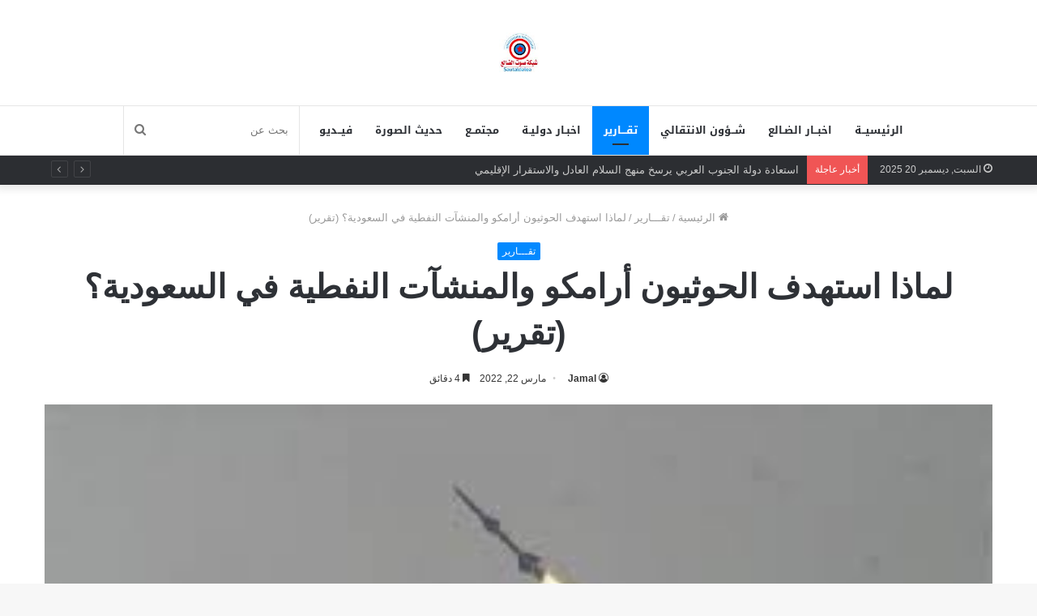

--- FILE ---
content_type: text/html; charset=UTF-8
request_url: https://sautaldalea.com/archives/2069
body_size: 26198
content:
<!DOCTYPE html>
<html dir="rtl" lang="ar" class="" data-skin="light">
<head>
	<meta charset="UTF-8" />
	<meta name="viewport" content="width=device-width, initial-scale=1, minimum-scale=1">
	<link rel="profile" href="http://gmpg.org/xfn/11" />
	<meta name='robots' content='index, follow, max-image-preview:large, max-snippet:-1, max-video-preview:-1' />

	<!-- This site is optimized with the Yoast SEO plugin v26.6 - https://yoast.com/wordpress/plugins/seo/ -->
	<title>لماذا استهدف الحوثيون أرامكو والمنشآت النفطية في السعودية؟ (تقرير) - صـــوت الضـــالع</title>
	<link rel="canonical" href="https://sautaldalea.com/archives/2069" />
	<meta property="og:locale" content="ar_AR" />
	<meta property="og:type" content="article" />
	<meta property="og:title" content="لماذا استهدف الحوثيون أرامكو والمنشآت النفطية في السعودية؟ (تقرير) - صـــوت الضـــالع" />
	<meta property="og:description" content="صوت الضالع / متابعات  قالت تقارير صحافية ان ما تقوم بها ميليشيات الحوثي الإرهابية من استهداف المنشآت المدنية في السعودية بعد شنها هجومًا عدائيًا استهدف محطة تحلية المياه بالشقيق ومنشأة أرامكو بجازان، يندرج ضمن سياسة حرب التدمير حيث صعدت الميلشيا من هجماتها العدائية التي استهدفت منشآت اقتصادية وأعيانًا مدنية، الأمر الذي يؤكد ويظهر مخططات الحوثي. &hellip;" />
	<meta property="og:url" content="https://sautaldalea.com/archives/2069" />
	<meta property="og:site_name" content="صـــوت الضـــالع" />
	<meta property="article:published_time" content="2022-03-22T14:15:42+00:00" />
	<meta property="og:image" content="https://sautaldalea.com/wp-content/uploads/2022/03/تنزيل-5.jpeg" />
	<meta property="og:image:width" content="300" />
	<meta property="og:image:height" content="168" />
	<meta property="og:image:type" content="image/jpeg" />
	<meta name="author" content="Jamal" />
	<meta name="twitter:card" content="summary_large_image" />
	<meta name="twitter:label1" content="كُتب بواسطة" />
	<meta name="twitter:data1" content="Jamal" />
	<script type="application/ld+json" class="yoast-schema-graph">{"@context":"https://schema.org","@graph":[{"@type":"Article","@id":"https://sautaldalea.com/archives/2069#article","isPartOf":{"@id":"https://sautaldalea.com/archives/2069"},"author":{"name":"Jamal","@id":"https://sautaldalea.com/#/schema/person/28745bd7f8807cf506acae4e82880e91"},"headline":"لماذا استهدف الحوثيون أرامكو والمنشآت النفطية في السعودية؟ (تقرير)","datePublished":"2022-03-22T14:15:42+00:00","mainEntityOfPage":{"@id":"https://sautaldalea.com/archives/2069"},"wordCount":3,"commentCount":0,"publisher":{"@id":"https://sautaldalea.com/#organization"},"image":{"@id":"https://sautaldalea.com/archives/2069#primaryimage"},"thumbnailUrl":"https://sautaldalea.com/wp-content/uploads/2022/03/تنزيل-5.jpeg","articleSection":["تقـــارير"],"inLanguage":"ar","potentialAction":[{"@type":"CommentAction","name":"Comment","target":["https://sautaldalea.com/archives/2069#respond"]}]},{"@type":"WebPage","@id":"https://sautaldalea.com/archives/2069","url":"https://sautaldalea.com/archives/2069","name":"لماذا استهدف الحوثيون أرامكو والمنشآت النفطية في السعودية؟ (تقرير) - صـــوت الضـــالع","isPartOf":{"@id":"https://sautaldalea.com/#website"},"primaryImageOfPage":{"@id":"https://sautaldalea.com/archives/2069#primaryimage"},"image":{"@id":"https://sautaldalea.com/archives/2069#primaryimage"},"thumbnailUrl":"https://sautaldalea.com/wp-content/uploads/2022/03/تنزيل-5.jpeg","datePublished":"2022-03-22T14:15:42+00:00","breadcrumb":{"@id":"https://sautaldalea.com/archives/2069#breadcrumb"},"inLanguage":"ar","potentialAction":[{"@type":"ReadAction","target":["https://sautaldalea.com/archives/2069"]}]},{"@type":"ImageObject","inLanguage":"ar","@id":"https://sautaldalea.com/archives/2069#primaryimage","url":"https://sautaldalea.com/wp-content/uploads/2022/03/تنزيل-5.jpeg","contentUrl":"https://sautaldalea.com/wp-content/uploads/2022/03/تنزيل-5.jpeg","width":300,"height":168},{"@type":"BreadcrumbList","@id":"https://sautaldalea.com/archives/2069#breadcrumb","itemListElement":[{"@type":"ListItem","position":1,"name":"الرئيسية","item":"https://sautaldalea.com/"},{"@type":"ListItem","position":2,"name":"لماذا استهدف الحوثيون أرامكو والمنشآت النفطية في السعودية؟ (تقرير)"}]},{"@type":"WebSite","@id":"https://sautaldalea.com/#website","url":"https://sautaldalea.com/","name":"صـــوت الضـــالع","description":"صـــوت الضـــالع","publisher":{"@id":"https://sautaldalea.com/#organization"},"potentialAction":[{"@type":"SearchAction","target":{"@type":"EntryPoint","urlTemplate":"https://sautaldalea.com/?s={search_term_string}"},"query-input":{"@type":"PropertyValueSpecification","valueRequired":true,"valueName":"search_term_string"}}],"inLanguage":"ar"},{"@type":"Organization","@id":"https://sautaldalea.com/#organization","name":"صــوت الضالع","url":"https://sautaldalea.com/","logo":{"@type":"ImageObject","inLanguage":"ar","@id":"https://sautaldalea.com/#/schema/logo/image/","url":"https://sautaldalea.com/wp-content/uploads/2022/02/cropped-IMG-20220214-WA0000-e1645295613683.jpg","contentUrl":"https://sautaldalea.com/wp-content/uploads/2022/02/cropped-IMG-20220214-WA0000-e1645295613683.jpg","width":90,"height":90,"caption":"صــوت الضالع"},"image":{"@id":"https://sautaldalea.com/#/schema/logo/image/"}},{"@type":"Person","@id":"https://sautaldalea.com/#/schema/person/28745bd7f8807cf506acae4e82880e91","name":"Jamal","image":{"@type":"ImageObject","inLanguage":"ar","@id":"https://sautaldalea.com/#/schema/person/image/","url":"https://secure.gravatar.com/avatar/50bf01bc5d356cdda42b68e21333fc96e4c1eaa7845de70f39214ae63b145f34?s=96&d=mm&r=g","contentUrl":"https://secure.gravatar.com/avatar/50bf01bc5d356cdda42b68e21333fc96e4c1eaa7845de70f39214ae63b145f34?s=96&d=mm&r=g","caption":"Jamal"},"url":"https://sautaldalea.com/archives/author/jamal"}]}</script>
	<!-- / Yoast SEO plugin. -->


<link rel='dns-prefetch' href='//static.addtoany.com' />
<link rel='dns-prefetch' href='//fonts.googleapis.com' />
<link rel="alternate" type="application/rss+xml" title="صـــوت الضـــالع &laquo; الخلاصة" href="https://sautaldalea.com/feed" />
<link rel="alternate" type="application/rss+xml" title="صـــوت الضـــالع &laquo; خلاصة التعليقات" href="https://sautaldalea.com/comments/feed" />
<link rel="alternate" type="application/rss+xml" title="صـــوت الضـــالع &laquo; لماذا استهدف الحوثيون أرامكو والمنشآت النفطية في السعودية؟ (تقرير) خلاصة التعليقات" href="https://sautaldalea.com/archives/2069/feed" />
<link rel="alternate" title="oEmbed (JSON)" type="application/json+oembed" href="https://sautaldalea.com/wp-json/oembed/1.0/embed?url=https%3A%2F%2Fsautaldalea.com%2Farchives%2F2069" />
<link rel="alternate" title="oEmbed (XML)" type="text/xml+oembed" href="https://sautaldalea.com/wp-json/oembed/1.0/embed?url=https%3A%2F%2Fsautaldalea.com%2Farchives%2F2069&#038;format=xml" />
<style id='wp-img-auto-sizes-contain-inline-css' type='text/css'>
img:is([sizes=auto i],[sizes^="auto," i]){contain-intrinsic-size:3000px 1500px}
/*# sourceURL=wp-img-auto-sizes-contain-inline-css */
</style>
<link rel='stylesheet' id='notosanskufiarabic-css' href='//fonts.googleapis.com/earlyaccess/notosanskufiarabic?ver=6.9' type='text/css' media='all' />
<style id='wp-emoji-styles-inline-css' type='text/css'>

	img.wp-smiley, img.emoji {
		display: inline !important;
		border: none !important;
		box-shadow: none !important;
		height: 1em !important;
		width: 1em !important;
		margin: 0 0.07em !important;
		vertical-align: -0.1em !important;
		background: none !important;
		padding: 0 !important;
	}
/*# sourceURL=wp-emoji-styles-inline-css */
</style>
<style id='wp-block-library-inline-css' type='text/css'>
:root{--wp-block-synced-color:#7a00df;--wp-block-synced-color--rgb:122,0,223;--wp-bound-block-color:var(--wp-block-synced-color);--wp-editor-canvas-background:#ddd;--wp-admin-theme-color:#007cba;--wp-admin-theme-color--rgb:0,124,186;--wp-admin-theme-color-darker-10:#006ba1;--wp-admin-theme-color-darker-10--rgb:0,107,160.5;--wp-admin-theme-color-darker-20:#005a87;--wp-admin-theme-color-darker-20--rgb:0,90,135;--wp-admin-border-width-focus:2px}@media (min-resolution:192dpi){:root{--wp-admin-border-width-focus:1.5px}}.wp-element-button{cursor:pointer}:root .has-very-light-gray-background-color{background-color:#eee}:root .has-very-dark-gray-background-color{background-color:#313131}:root .has-very-light-gray-color{color:#eee}:root .has-very-dark-gray-color{color:#313131}:root .has-vivid-green-cyan-to-vivid-cyan-blue-gradient-background{background:linear-gradient(135deg,#00d084,#0693e3)}:root .has-purple-crush-gradient-background{background:linear-gradient(135deg,#34e2e4,#4721fb 50%,#ab1dfe)}:root .has-hazy-dawn-gradient-background{background:linear-gradient(135deg,#faaca8,#dad0ec)}:root .has-subdued-olive-gradient-background{background:linear-gradient(135deg,#fafae1,#67a671)}:root .has-atomic-cream-gradient-background{background:linear-gradient(135deg,#fdd79a,#004a59)}:root .has-nightshade-gradient-background{background:linear-gradient(135deg,#330968,#31cdcf)}:root .has-midnight-gradient-background{background:linear-gradient(135deg,#020381,#2874fc)}:root{--wp--preset--font-size--normal:16px;--wp--preset--font-size--huge:42px}.has-regular-font-size{font-size:1em}.has-larger-font-size{font-size:2.625em}.has-normal-font-size{font-size:var(--wp--preset--font-size--normal)}.has-huge-font-size{font-size:var(--wp--preset--font-size--huge)}.has-text-align-center{text-align:center}.has-text-align-left{text-align:left}.has-text-align-right{text-align:right}.has-fit-text{white-space:nowrap!important}#end-resizable-editor-section{display:none}.aligncenter{clear:both}.items-justified-left{justify-content:flex-start}.items-justified-center{justify-content:center}.items-justified-right{justify-content:flex-end}.items-justified-space-between{justify-content:space-between}.screen-reader-text{border:0;clip-path:inset(50%);height:1px;margin:-1px;overflow:hidden;padding:0;position:absolute;width:1px;word-wrap:normal!important}.screen-reader-text:focus{background-color:#ddd;clip-path:none;color:#444;display:block;font-size:1em;height:auto;left:5px;line-height:normal;padding:15px 23px 14px;text-decoration:none;top:5px;width:auto;z-index:100000}html :where(.has-border-color){border-style:solid}html :where([style*=border-top-color]){border-top-style:solid}html :where([style*=border-right-color]){border-right-style:solid}html :where([style*=border-bottom-color]){border-bottom-style:solid}html :where([style*=border-left-color]){border-left-style:solid}html :where([style*=border-width]){border-style:solid}html :where([style*=border-top-width]){border-top-style:solid}html :where([style*=border-right-width]){border-right-style:solid}html :where([style*=border-bottom-width]){border-bottom-style:solid}html :where([style*=border-left-width]){border-left-style:solid}html :where(img[class*=wp-image-]){height:auto;max-width:100%}:where(figure){margin:0 0 1em}html :where(.is-position-sticky){--wp-admin--admin-bar--position-offset:var(--wp-admin--admin-bar--height,0px)}@media screen and (max-width:600px){html :where(.is-position-sticky){--wp-admin--admin-bar--position-offset:0px}}

/*# sourceURL=wp-block-library-inline-css */
</style><style id='wp-block-heading-inline-css' type='text/css'>
h1:where(.wp-block-heading).has-background,h2:where(.wp-block-heading).has-background,h3:where(.wp-block-heading).has-background,h4:where(.wp-block-heading).has-background,h5:where(.wp-block-heading).has-background,h6:where(.wp-block-heading).has-background{padding:1.25em 2.375em}h1.has-text-align-left[style*=writing-mode]:where([style*=vertical-lr]),h1.has-text-align-right[style*=writing-mode]:where([style*=vertical-rl]),h2.has-text-align-left[style*=writing-mode]:where([style*=vertical-lr]),h2.has-text-align-right[style*=writing-mode]:where([style*=vertical-rl]),h3.has-text-align-left[style*=writing-mode]:where([style*=vertical-lr]),h3.has-text-align-right[style*=writing-mode]:where([style*=vertical-rl]),h4.has-text-align-left[style*=writing-mode]:where([style*=vertical-lr]),h4.has-text-align-right[style*=writing-mode]:where([style*=vertical-rl]),h5.has-text-align-left[style*=writing-mode]:where([style*=vertical-lr]),h5.has-text-align-right[style*=writing-mode]:where([style*=vertical-rl]),h6.has-text-align-left[style*=writing-mode]:where([style*=vertical-lr]),h6.has-text-align-right[style*=writing-mode]:where([style*=vertical-rl]){rotate:180deg}
/*# sourceURL=https://sautaldalea.com/wp-includes/blocks/heading/style.min.css */
</style>
<style id='wp-block-search-inline-css' type='text/css'>
.wp-block-search__button{margin-right:10px;word-break:normal}.wp-block-search__button.has-icon{line-height:0}.wp-block-search__button svg{height:1.25em;min-height:24px;min-width:24px;width:1.25em;fill:currentColor;vertical-align:text-bottom}:where(.wp-block-search__button){border:1px solid #ccc;padding:6px 10px}.wp-block-search__inside-wrapper{display:flex;flex:auto;flex-wrap:nowrap;max-width:100%}.wp-block-search__label{width:100%}.wp-block-search.wp-block-search__button-only .wp-block-search__button{box-sizing:border-box;display:flex;flex-shrink:0;justify-content:center;margin-right:0;max-width:100%}.wp-block-search.wp-block-search__button-only .wp-block-search__inside-wrapper{min-width:0!important;transition-property:width}.wp-block-search.wp-block-search__button-only .wp-block-search__input{flex-basis:100%;transition-duration:.3s}.wp-block-search.wp-block-search__button-only.wp-block-search__searchfield-hidden,.wp-block-search.wp-block-search__button-only.wp-block-search__searchfield-hidden .wp-block-search__inside-wrapper{overflow:hidden}.wp-block-search.wp-block-search__button-only.wp-block-search__searchfield-hidden .wp-block-search__input{border-left-width:0!important;border-right-width:0!important;flex-basis:0;flex-grow:0;margin:0;min-width:0!important;padding-left:0!important;padding-right:0!important;width:0!important}:where(.wp-block-search__input){appearance:none;border:1px solid #949494;flex-grow:1;font-family:inherit;font-size:inherit;font-style:inherit;font-weight:inherit;letter-spacing:inherit;line-height:inherit;margin-left:0;margin-right:0;min-width:3rem;padding:8px;text-decoration:unset!important;text-transform:inherit}:where(.wp-block-search__button-inside .wp-block-search__inside-wrapper){background-color:#fff;border:1px solid #949494;box-sizing:border-box;padding:4px}:where(.wp-block-search__button-inside .wp-block-search__inside-wrapper) .wp-block-search__input{border:none;border-radius:0;padding:0 4px}:where(.wp-block-search__button-inside .wp-block-search__inside-wrapper) .wp-block-search__input:focus{outline:none}:where(.wp-block-search__button-inside .wp-block-search__inside-wrapper) :where(.wp-block-search__button){padding:4px 8px}.wp-block-search.aligncenter .wp-block-search__inside-wrapper{margin:auto}.wp-block[data-align=right] .wp-block-search.wp-block-search__button-only .wp-block-search__inside-wrapper{float:left}
/*# sourceURL=https://sautaldalea.com/wp-includes/blocks/search/style.min.css */
</style>
<style id='wp-block-search-theme-inline-css' type='text/css'>
.wp-block-search .wp-block-search__label{font-weight:700}.wp-block-search__button{border:1px solid #ccc;padding:.375em .625em}
/*# sourceURL=https://sautaldalea.com/wp-includes/blocks/search/theme.min.css */
</style>
<style id='wp-block-group-inline-css' type='text/css'>
.wp-block-group{box-sizing:border-box}:where(.wp-block-group.wp-block-group-is-layout-constrained){position:relative}
/*# sourceURL=https://sautaldalea.com/wp-includes/blocks/group/style.min.css */
</style>
<style id='wp-block-group-theme-inline-css' type='text/css'>
:where(.wp-block-group.has-background){padding:1.25em 2.375em}
/*# sourceURL=https://sautaldalea.com/wp-includes/blocks/group/theme.min.css */
</style>
<style id='wp-block-paragraph-inline-css' type='text/css'>
.is-small-text{font-size:.875em}.is-regular-text{font-size:1em}.is-large-text{font-size:2.25em}.is-larger-text{font-size:3em}.has-drop-cap:not(:focus):first-letter{float:right;font-size:8.4em;font-style:normal;font-weight:100;line-height:.68;margin:.05em 0 0 .1em;text-transform:uppercase}body.rtl .has-drop-cap:not(:focus):first-letter{float:none;margin-right:.1em}p.has-drop-cap.has-background{overflow:hidden}:root :where(p.has-background){padding:1.25em 2.375em}:where(p.has-text-color:not(.has-link-color)) a{color:inherit}p.has-text-align-left[style*="writing-mode:vertical-lr"],p.has-text-align-right[style*="writing-mode:vertical-rl"]{rotate:180deg}
/*# sourceURL=https://sautaldalea.com/wp-includes/blocks/paragraph/style.min.css */
</style>
<style id='global-styles-inline-css' type='text/css'>
:root{--wp--preset--aspect-ratio--square: 1;--wp--preset--aspect-ratio--4-3: 4/3;--wp--preset--aspect-ratio--3-4: 3/4;--wp--preset--aspect-ratio--3-2: 3/2;--wp--preset--aspect-ratio--2-3: 2/3;--wp--preset--aspect-ratio--16-9: 16/9;--wp--preset--aspect-ratio--9-16: 9/16;--wp--preset--color--black: #000000;--wp--preset--color--cyan-bluish-gray: #abb8c3;--wp--preset--color--white: #ffffff;--wp--preset--color--pale-pink: #f78da7;--wp--preset--color--vivid-red: #cf2e2e;--wp--preset--color--luminous-vivid-orange: #ff6900;--wp--preset--color--luminous-vivid-amber: #fcb900;--wp--preset--color--light-green-cyan: #7bdcb5;--wp--preset--color--vivid-green-cyan: #00d084;--wp--preset--color--pale-cyan-blue: #8ed1fc;--wp--preset--color--vivid-cyan-blue: #0693e3;--wp--preset--color--vivid-purple: #9b51e0;--wp--preset--gradient--vivid-cyan-blue-to-vivid-purple: linear-gradient(135deg,rgb(6,147,227) 0%,rgb(155,81,224) 100%);--wp--preset--gradient--light-green-cyan-to-vivid-green-cyan: linear-gradient(135deg,rgb(122,220,180) 0%,rgb(0,208,130) 100%);--wp--preset--gradient--luminous-vivid-amber-to-luminous-vivid-orange: linear-gradient(135deg,rgb(252,185,0) 0%,rgb(255,105,0) 100%);--wp--preset--gradient--luminous-vivid-orange-to-vivid-red: linear-gradient(135deg,rgb(255,105,0) 0%,rgb(207,46,46) 100%);--wp--preset--gradient--very-light-gray-to-cyan-bluish-gray: linear-gradient(135deg,rgb(238,238,238) 0%,rgb(169,184,195) 100%);--wp--preset--gradient--cool-to-warm-spectrum: linear-gradient(135deg,rgb(74,234,220) 0%,rgb(151,120,209) 20%,rgb(207,42,186) 40%,rgb(238,44,130) 60%,rgb(251,105,98) 80%,rgb(254,248,76) 100%);--wp--preset--gradient--blush-light-purple: linear-gradient(135deg,rgb(255,206,236) 0%,rgb(152,150,240) 100%);--wp--preset--gradient--blush-bordeaux: linear-gradient(135deg,rgb(254,205,165) 0%,rgb(254,45,45) 50%,rgb(107,0,62) 100%);--wp--preset--gradient--luminous-dusk: linear-gradient(135deg,rgb(255,203,112) 0%,rgb(199,81,192) 50%,rgb(65,88,208) 100%);--wp--preset--gradient--pale-ocean: linear-gradient(135deg,rgb(255,245,203) 0%,rgb(182,227,212) 50%,rgb(51,167,181) 100%);--wp--preset--gradient--electric-grass: linear-gradient(135deg,rgb(202,248,128) 0%,rgb(113,206,126) 100%);--wp--preset--gradient--midnight: linear-gradient(135deg,rgb(2,3,129) 0%,rgb(40,116,252) 100%);--wp--preset--font-size--small: 13px;--wp--preset--font-size--medium: 20px;--wp--preset--font-size--large: 36px;--wp--preset--font-size--x-large: 42px;--wp--preset--spacing--20: 0.44rem;--wp--preset--spacing--30: 0.67rem;--wp--preset--spacing--40: 1rem;--wp--preset--spacing--50: 1.5rem;--wp--preset--spacing--60: 2.25rem;--wp--preset--spacing--70: 3.38rem;--wp--preset--spacing--80: 5.06rem;--wp--preset--shadow--natural: 6px 6px 9px rgba(0, 0, 0, 0.2);--wp--preset--shadow--deep: 12px 12px 50px rgba(0, 0, 0, 0.4);--wp--preset--shadow--sharp: 6px 6px 0px rgba(0, 0, 0, 0.2);--wp--preset--shadow--outlined: 6px 6px 0px -3px rgb(255, 255, 255), 6px 6px rgb(0, 0, 0);--wp--preset--shadow--crisp: 6px 6px 0px rgb(0, 0, 0);}:where(.is-layout-flex){gap: 0.5em;}:where(.is-layout-grid){gap: 0.5em;}body .is-layout-flex{display: flex;}.is-layout-flex{flex-wrap: wrap;align-items: center;}.is-layout-flex > :is(*, div){margin: 0;}body .is-layout-grid{display: grid;}.is-layout-grid > :is(*, div){margin: 0;}:where(.wp-block-columns.is-layout-flex){gap: 2em;}:where(.wp-block-columns.is-layout-grid){gap: 2em;}:where(.wp-block-post-template.is-layout-flex){gap: 1.25em;}:where(.wp-block-post-template.is-layout-grid){gap: 1.25em;}.has-black-color{color: var(--wp--preset--color--black) !important;}.has-cyan-bluish-gray-color{color: var(--wp--preset--color--cyan-bluish-gray) !important;}.has-white-color{color: var(--wp--preset--color--white) !important;}.has-pale-pink-color{color: var(--wp--preset--color--pale-pink) !important;}.has-vivid-red-color{color: var(--wp--preset--color--vivid-red) !important;}.has-luminous-vivid-orange-color{color: var(--wp--preset--color--luminous-vivid-orange) !important;}.has-luminous-vivid-amber-color{color: var(--wp--preset--color--luminous-vivid-amber) !important;}.has-light-green-cyan-color{color: var(--wp--preset--color--light-green-cyan) !important;}.has-vivid-green-cyan-color{color: var(--wp--preset--color--vivid-green-cyan) !important;}.has-pale-cyan-blue-color{color: var(--wp--preset--color--pale-cyan-blue) !important;}.has-vivid-cyan-blue-color{color: var(--wp--preset--color--vivid-cyan-blue) !important;}.has-vivid-purple-color{color: var(--wp--preset--color--vivid-purple) !important;}.has-black-background-color{background-color: var(--wp--preset--color--black) !important;}.has-cyan-bluish-gray-background-color{background-color: var(--wp--preset--color--cyan-bluish-gray) !important;}.has-white-background-color{background-color: var(--wp--preset--color--white) !important;}.has-pale-pink-background-color{background-color: var(--wp--preset--color--pale-pink) !important;}.has-vivid-red-background-color{background-color: var(--wp--preset--color--vivid-red) !important;}.has-luminous-vivid-orange-background-color{background-color: var(--wp--preset--color--luminous-vivid-orange) !important;}.has-luminous-vivid-amber-background-color{background-color: var(--wp--preset--color--luminous-vivid-amber) !important;}.has-light-green-cyan-background-color{background-color: var(--wp--preset--color--light-green-cyan) !important;}.has-vivid-green-cyan-background-color{background-color: var(--wp--preset--color--vivid-green-cyan) !important;}.has-pale-cyan-blue-background-color{background-color: var(--wp--preset--color--pale-cyan-blue) !important;}.has-vivid-cyan-blue-background-color{background-color: var(--wp--preset--color--vivid-cyan-blue) !important;}.has-vivid-purple-background-color{background-color: var(--wp--preset--color--vivid-purple) !important;}.has-black-border-color{border-color: var(--wp--preset--color--black) !important;}.has-cyan-bluish-gray-border-color{border-color: var(--wp--preset--color--cyan-bluish-gray) !important;}.has-white-border-color{border-color: var(--wp--preset--color--white) !important;}.has-pale-pink-border-color{border-color: var(--wp--preset--color--pale-pink) !important;}.has-vivid-red-border-color{border-color: var(--wp--preset--color--vivid-red) !important;}.has-luminous-vivid-orange-border-color{border-color: var(--wp--preset--color--luminous-vivid-orange) !important;}.has-luminous-vivid-amber-border-color{border-color: var(--wp--preset--color--luminous-vivid-amber) !important;}.has-light-green-cyan-border-color{border-color: var(--wp--preset--color--light-green-cyan) !important;}.has-vivid-green-cyan-border-color{border-color: var(--wp--preset--color--vivid-green-cyan) !important;}.has-pale-cyan-blue-border-color{border-color: var(--wp--preset--color--pale-cyan-blue) !important;}.has-vivid-cyan-blue-border-color{border-color: var(--wp--preset--color--vivid-cyan-blue) !important;}.has-vivid-purple-border-color{border-color: var(--wp--preset--color--vivid-purple) !important;}.has-vivid-cyan-blue-to-vivid-purple-gradient-background{background: var(--wp--preset--gradient--vivid-cyan-blue-to-vivid-purple) !important;}.has-light-green-cyan-to-vivid-green-cyan-gradient-background{background: var(--wp--preset--gradient--light-green-cyan-to-vivid-green-cyan) !important;}.has-luminous-vivid-amber-to-luminous-vivid-orange-gradient-background{background: var(--wp--preset--gradient--luminous-vivid-amber-to-luminous-vivid-orange) !important;}.has-luminous-vivid-orange-to-vivid-red-gradient-background{background: var(--wp--preset--gradient--luminous-vivid-orange-to-vivid-red) !important;}.has-very-light-gray-to-cyan-bluish-gray-gradient-background{background: var(--wp--preset--gradient--very-light-gray-to-cyan-bluish-gray) !important;}.has-cool-to-warm-spectrum-gradient-background{background: var(--wp--preset--gradient--cool-to-warm-spectrum) !important;}.has-blush-light-purple-gradient-background{background: var(--wp--preset--gradient--blush-light-purple) !important;}.has-blush-bordeaux-gradient-background{background: var(--wp--preset--gradient--blush-bordeaux) !important;}.has-luminous-dusk-gradient-background{background: var(--wp--preset--gradient--luminous-dusk) !important;}.has-pale-ocean-gradient-background{background: var(--wp--preset--gradient--pale-ocean) !important;}.has-electric-grass-gradient-background{background: var(--wp--preset--gradient--electric-grass) !important;}.has-midnight-gradient-background{background: var(--wp--preset--gradient--midnight) !important;}.has-small-font-size{font-size: var(--wp--preset--font-size--small) !important;}.has-medium-font-size{font-size: var(--wp--preset--font-size--medium) !important;}.has-large-font-size{font-size: var(--wp--preset--font-size--large) !important;}.has-x-large-font-size{font-size: var(--wp--preset--font-size--x-large) !important;}
/*# sourceURL=global-styles-inline-css */
</style>

<style id='classic-theme-styles-inline-css' type='text/css'>
/*! This file is auto-generated */
.wp-block-button__link{color:#fff;background-color:#32373c;border-radius:9999px;box-shadow:none;text-decoration:none;padding:calc(.667em + 2px) calc(1.333em + 2px);font-size:1.125em}.wp-block-file__button{background:#32373c;color:#fff;text-decoration:none}
/*# sourceURL=/wp-includes/css/classic-themes.min.css */
</style>
<link rel='stylesheet' id='addtoany-css' href='https://sautaldalea.com/wp-content/plugins/add-to-any/addtoany.min.css?ver=1.16' type='text/css' media='all' />
<link rel='stylesheet' id='tie-css-base-css' href='https://sautaldalea.com/wp-content/themes/jannah/assets/css/base.min.css?ver=5.4.10' type='text/css' media='all' />
<link rel='stylesheet' id='tie-css-styles-css' href='https://sautaldalea.com/wp-content/themes/jannah/assets/css/style.min.css?ver=5.4.10' type='text/css' media='all' />
<link rel='stylesheet' id='tie-css-widgets-css' href='https://sautaldalea.com/wp-content/themes/jannah/assets/css/widgets.min.css?ver=5.4.10' type='text/css' media='all' />
<link rel='stylesheet' id='tie-css-helpers-css' href='https://sautaldalea.com/wp-content/themes/jannah/assets/css/helpers.min.css?ver=5.4.10' type='text/css' media='all' />
<link rel='stylesheet' id='tie-fontawesome5-css' href='https://sautaldalea.com/wp-content/themes/jannah/assets/css/fontawesome.css?ver=5.4.10' type='text/css' media='all' />
<link rel='stylesheet' id='tie-css-ilightbox-css' href='https://sautaldalea.com/wp-content/themes/jannah/assets/ilightbox/dark-skin/skin.css?ver=5.4.10' type='text/css' media='all' />
<link rel='stylesheet' id='tie-css-single-css' href='https://sautaldalea.com/wp-content/themes/jannah/assets/css/single.min.css?ver=5.4.10' type='text/css' media='all' />
<link rel='stylesheet' id='tie-css-print-css' href='https://sautaldalea.com/wp-content/themes/jannah/assets/css/print.css?ver=5.4.10' type='text/css' media='print' />
<style id='tie-css-print-inline-css' type='text/css'>
body{font-family: 'Arial Black',Gadget,sans-serif;}.logo-text,h1,h2,h3,h4,h5,h6,.the-subtitle{font-family: 'Arial Black',Gadget,sans-serif;}#main-nav .main-menu > ul > li > a{font-family: Noto Sans Kufi Arabic;}#tie-wrapper .mag-box.big-post-left-box li:not(:first-child) .post-title,#tie-wrapper .mag-box.big-post-top-box li:not(:first-child) .post-title,#tie-wrapper .mag-box.half-box li:not(:first-child) .post-title,#tie-wrapper .mag-box.big-thumb-left-box li:not(:first-child) .post-title,#tie-wrapper .mag-box.scrolling-box .slide .post-title,#tie-wrapper .mag-box.miscellaneous-box li:not(:first-child) .post-title{font-weight: 500;}
/*# sourceURL=tie-css-print-inline-css */
</style>
<script type="text/javascript" id="addtoany-core-js-before">
/* <![CDATA[ */
window.a2a_config=window.a2a_config||{};a2a_config.callbacks=[];a2a_config.overlays=[];a2a_config.templates={};a2a_localize = {
	Share: "Share",
	Save: "Save",
	Subscribe: "Subscribe",
	Email: "Email",
	Bookmark: "Bookmark",
	ShowAll: "Show all",
	ShowLess: "Show less",
	FindServices: "Find service(s)",
	FindAnyServiceToAddTo: "Instantly find any service to add to",
	PoweredBy: "Powered by",
	ShareViaEmail: "Share via email",
	SubscribeViaEmail: "Subscribe via email",
	BookmarkInYourBrowser: "Bookmark in your browser",
	BookmarkInstructions: "Press Ctrl+D or \u2318+D to bookmark this page",
	AddToYourFavorites: "Add to your favorites",
	SendFromWebOrProgram: "Send from any email address or email program",
	EmailProgram: "Email program",
	More: "More&#8230;",
	ThanksForSharing: "Thanks for sharing!",
	ThanksForFollowing: "Thanks for following!"
};


//# sourceURL=addtoany-core-js-before
/* ]]> */
</script>
<script type="text/javascript" defer src="https://static.addtoany.com/menu/page.js" id="addtoany-core-js"></script>
<script type="text/javascript" src="https://sautaldalea.com/wp-includes/js/jquery/jquery.min.js?ver=3.7.1" id="jquery-core-js"></script>
<script type="text/javascript" src="https://sautaldalea.com/wp-includes/js/jquery/jquery-migrate.min.js?ver=3.4.1" id="jquery-migrate-js"></script>
<script type="text/javascript" defer src="https://sautaldalea.com/wp-content/plugins/add-to-any/addtoany.min.js?ver=1.1" id="addtoany-jquery-js"></script>
<link rel="https://api.w.org/" href="https://sautaldalea.com/wp-json/" /><link rel="alternate" title="JSON" type="application/json" href="https://sautaldalea.com/wp-json/wp/v2/posts/2069" /><link rel="EditURI" type="application/rsd+xml" title="RSD" href="https://sautaldalea.com/xmlrpc.php?rsd" />
<link rel="stylesheet" href="https://sautaldalea.com/wp-content/themes/jannah/rtl.css" type="text/css" media="screen" /><meta name="generator" content="WordPress 6.9" />
<link rel='shortlink' href='https://sautaldalea.com/?p=2069' />
<meta http-equiv="X-UA-Compatible" content="IE=edge">
<meta name="theme-color" content="#0088ff" /><meta name="viewport" content="width=device-width, initial-scale=1.0" /><link rel="icon" href="https://sautaldalea.com/wp-content/uploads/2022/02/cropped-IMG-20220214-WA0000-32x32.jpg" sizes="32x32" />
<link rel="icon" href="https://sautaldalea.com/wp-content/uploads/2022/02/cropped-IMG-20220214-WA0000-192x192.jpg" sizes="192x192" />
<link rel="apple-touch-icon" href="https://sautaldalea.com/wp-content/uploads/2022/02/cropped-IMG-20220214-WA0000-180x180.jpg" />
<meta name="msapplication-TileImage" content="https://sautaldalea.com/wp-content/uploads/2022/02/cropped-IMG-20220214-WA0000-270x270.jpg" />
<meta name="keywords" content="العمالقة الجنوبية, دفاع درع الجنوب، الحزام الأمني، القوات  أخبار الجنوب ، الربيعي ، الوالي التميمي ، المنطقة العسكرية الثانية ، حضرموت ، أمن العاصمة عدن ،المسلحة الجنوبية، أخبار أمنية، حشيش، سيرة شهيد، قوات العاصفة، عرض عسكري، دفعة جديدة، شبوة, مليشيا الإخوان ، الحوثي ،الحزام الأمني, شبوة, سهام الشرق، محمد النقيب، الرئيس الزُبيدي، المنطقة العسكرية الأولى،حضرموت، عومران الضالع, الحد، سيرة شهيد، مجزرة سناح الإرهاب, القوات الجنوبية, العاصفة" />
</head>

<body id="tie-body" class="rtl wp-singular post-template-default single single-post postid-2069 single-format-standard wp-theme-jannah wrapper-has-shadow block-head-1 magazine2 is-thumb-overlay-disabled is-desktop is-header-layout-2 full-width post-layout-1 narrow-title-narrow-media has-mobile-share">



<div class="background-overlay">

	<div id="tie-container" class="site tie-container">

		
		<div id="tie-wrapper">

			
<header id="theme-header" class="theme-header header-layout-2 main-nav-light main-nav-default-light main-nav-below no-stream-item top-nav-active top-nav-dark top-nav-default-dark top-nav-below top-nav-below-main-nav has-shadow has-normal-width-logo mobile-header-centered">
	
<div class="container header-container">
	<div class="tie-row logo-row">

		
		<div class="logo-wrapper">
			<div class="tie-col-md-4 logo-container clearfix">
				<div id="mobile-header-components-area_1" class="mobile-header-components"></div>
		<div id="logo" class="image-logo" >

			
			<a title="صـــوت الضـــالع" href="https://sautaldalea.com/">
				
				<picture class="tie-logo-default tie-logo-picture">
					<source class="tie-logo-source-default tie-logo-source" srcset="https://sautaldalea.com/wp-content/uploads/2024/04/صوت-الضالع.jpg">
					<img class="tie-logo-img-default tie-logo-img" src="https://sautaldalea.com/wp-content/uploads/2024/04/صوت-الضالع.jpg" alt="صـــوت الضـــالع" width="300" height="49" style="max-height:49px !important; width: auto;" />
				</picture>
						</a>

			
		</div><!-- #logo /-->

		<div id="mobile-header-components-area_2" class="mobile-header-components"><ul class="components"><li class="mobile-component_menu custom-menu-link"><a href="#" id="mobile-menu-icon" class=""><span class="tie-mobile-menu-icon nav-icon is-layout-1"></span><span class="screen-reader-text">القائمة</span></a></li> <li class="mobile-component_search custom-menu-link">
				<a href="#" class="tie-search-trigger-mobile">
					<span class="tie-icon-search tie-search-icon" aria-hidden="true"></span>
					<span class="screen-reader-text">بحث عن</span>
				</a>
			</li></ul></div>			</div><!-- .tie-col /-->
		</div><!-- .logo-wrapper /-->

		
	</div><!-- .tie-row /-->
</div><!-- .container /-->

<div class="main-nav-wrapper">
	<nav id="main-nav"  class="main-nav header-nav"  aria-label="القائمة الرئيسية">
		<div class="container">

			<div class="main-menu-wrapper">

				
				<div id="menu-components-wrap">

					
		<div id="sticky-logo" class="image-logo">

			
			<a title="صـــوت الضـــالع" href="https://sautaldalea.com/">
				
				<picture class="tie-logo-default tie-logo-picture">
					<source class="tie-logo-source-default tie-logo-source" srcset="https://sautaldalea.com/wp-content/uploads/2024/04/صوت-الضالع.jpg">
					<img class="tie-logo-img-default tie-logo-img" src="https://sautaldalea.com/wp-content/uploads/2024/04/صوت-الضالع.jpg" alt="صـــوت الضـــالع" style="max-height:49px; width: auto;" />
				</picture>
						</a>

			
		</div><!-- #Sticky-logo /-->

		<div class="flex-placeholder"></div>
		
					<div class="main-menu main-menu-wrap tie-alignleft">
						<div id="main-nav-menu" class="main-menu header-menu"><ul id="menu-%d8%a7%d9%84%d8%b1%d8%a6%d9%8a%d8%b3%d9%8a%d9%80%d9%80%d8%a9" class="menu" role="menubar"><li id="menu-item-532" class="menu-item menu-item-type-custom menu-item-object-custom menu-item-home menu-item-532"><a href="https://sautaldalea.com/">الرئيسيــة</a></li>
<li id="menu-item-533" class="menu-item menu-item-type-taxonomy menu-item-object-category menu-item-533"><a href="https://sautaldalea.com/archives/category/%d8%a7%d8%ae%d8%a8%d9%80%d9%80%d8%a7%d8%b1-%d8%a7%d9%84%d8%b6%d9%80%d8%a7%d9%84%d8%b9">اخبــار الضـالع</a></li>
<li id="menu-item-534" class="menu-item menu-item-type-taxonomy menu-item-object-category menu-item-534"><a href="https://sautaldalea.com/archives/category/%d8%b4%d9%80%d9%80%d8%a4%d9%88%d9%86-%d8%a7%d9%84%d8%a7%d9%86%d8%aa%d9%82%d8%a7%d9%84%d9%8a">شــؤون الانتقالي</a></li>
<li id="menu-item-538" class="menu-item menu-item-type-taxonomy menu-item-object-category current-post-ancestor current-menu-parent current-post-parent menu-item-538 tie-current-menu"><a href="https://sautaldalea.com/archives/category/%d8%aa%d9%82%d9%80%d9%80%d9%80%d8%a7%d8%b1%d9%8a%d8%b1">تقـــارير</a></li>
<li id="menu-item-535" class="menu-item menu-item-type-taxonomy menu-item-object-category menu-item-535"><a href="https://sautaldalea.com/archives/category/%d8%a7%d8%ae%d8%a8%d9%80%d8%a7%d8%b1-%d8%af%d9%88%d9%84%d9%8a%d9%80%d8%a9">اخبـار دوليـة</a></li>
<li id="menu-item-536" class="menu-item menu-item-type-taxonomy menu-item-object-category menu-item-536"><a href="https://sautaldalea.com/archives/category/%d9%85%d8%ac%d8%aa%d9%85%d9%80%d9%80%d8%b9">مجتمــع</a></li>
<li id="menu-item-537" class="menu-item menu-item-type-taxonomy menu-item-object-category menu-item-537"><a href="https://sautaldalea.com/archives/category/%d8%ad%d8%af%d9%8a%d8%ab-%d8%a7%d9%84%d8%b5%d9%88%d8%b1%d8%a9">حديث الصورة</a></li>
<li id="menu-item-539" class="menu-item menu-item-type-taxonomy menu-item-object-category menu-item-539"><a href="https://sautaldalea.com/archives/category/%d9%81%d9%8a%d9%80%d9%80%d8%af%d9%8a%d9%88">فيــديو</a></li>
</ul></div>					</div><!-- .main-menu.tie-alignleft /-->

					<ul class="components">		<li class="search-bar menu-item custom-menu-link" aria-label="بحث">
			<form method="get" id="search" action="https://sautaldalea.com/">
				<input id="search-input"  inputmode="search" type="text" name="s" title="بحث عن" placeholder="بحث عن" />
				<button id="search-submit" type="submit">
					<span class="tie-icon-search tie-search-icon" aria-hidden="true"></span>
					<span class="screen-reader-text">بحث عن</span>
				</button>
			</form>
		</li>
		</ul><!-- Components -->
				</div><!-- #menu-components-wrap /-->
			</div><!-- .main-menu-wrapper /-->
		</div><!-- .container /-->
	</nav><!-- #main-nav /-->
</div><!-- .main-nav-wrapper /-->


<nav id="top-nav"  class="has-date-breaking top-nav header-nav has-breaking-news" aria-label="الشريط العلوي">
	<div class="container">
		<div class="topbar-wrapper">

			
					<div class="topbar-today-date tie-icon">
						السبت, ديسمبر 20 2025					</div>
					
			<div class="tie-alignleft">
				
<div class="breaking controls-is-active">

	<span class="breaking-title">
		<span class="tie-icon-bolt breaking-icon" aria-hidden="true"></span>
		<span class="breaking-title-text">أخبار عاجلة</span>
	</span>

	<ul id="breaking-news-in-header" class="breaking-news" data-type="reveal" data-arrows="true">

		
							<li class="news-item">
								<a href="https://sautaldalea.com/archives/112772">استعادة دولة الجنوب العربي يرسخ منهج السلام العادل والاستقرار الإقليمي</a>
							</li>

							
							<li class="news-item">
								<a href="https://sautaldalea.com/archives/112768">الجنوب العربي وقضية تقرير المصير: عدالة مؤجلة تطرق أبواب العالم</a>
							</li>

							
							<li class="news-item">
								<a href="https://sautaldalea.com/archives/112765">من الميادين السلمية إلى العالم.. الجنوب يرفع صوته للعالم بحشود في الداخل والخارج تطالب باستعادة دولة الجنوب العربي</a>
							</li>

							
							<li class="news-item">
								<a href="https://sautaldalea.com/archives/112762">إرادة شعب لا تُقهر.. لماذا يستحق الجنوب العربي تأييدًا عربيًا وإقليميًا ودوليًا؟</a>
							</li>

							
							<li class="news-item">
								<a href="https://sautaldalea.com/archives/112759">الجنوب العربي بين العدالة الإنسانية والشرعية القانونية</a>
							</li>

							
							<li class="news-item">
								<a href="https://sautaldalea.com/archives/112757">حشود المهرة تحسم الموقف.. كلمة الفصل في مسار استعادة دولة الجنوب العربي</a>
							</li>

							
							<li class="news-item">
								<a href="https://sautaldalea.com/archives/112754">من نيويورك إلى أوروبا.. جاليات الجنوب تحتشد دوليًا دعمًا لاستعادة دولة الجنوب العربي</a>
							</li>

							
							<li class="news-item">
								<a href="https://sautaldalea.com/archives/112751">نقابة الصحفيين والإعلاميين الجنوبيين تشيد بمواقف الإعلام الجنوبي وتؤكد الانحياز لإرادة شعب الجنوب</a>
							</li>

							
							<li class="news-item">
								<a href="https://sautaldalea.com/archives/112747">انتقالي تريم ينظم حفلًا نسويًا بمناسبة تحرير وادي وصحراء حضرموت</a>
							</li>

							
							<li class="news-item">
								<a href="https://sautaldalea.com/archives/112744">مخيم الاعتصام المفتوح بالمكلا يشهد حفلًا فنيًا وغنائيًا</a>
							</li>

							
	</ul>
</div><!-- #breaking /-->
			</div><!-- .tie-alignleft /-->

			<div class="tie-alignright">
							</div><!-- .tie-alignright /-->

		</div><!-- .topbar-wrapper /-->
	</div><!-- .container /-->
</nav><!-- #top-nav /-->
</header>

<div id="content" class="site-content container"><div id="main-content-row" class="tie-row main-content-row">

<div class="main-content tie-col-md-12" role="main">

	
	<article id="the-post" class="container-wrapper post-content">

		
<header class="entry-header-outer">

	<nav id="breadcrumb"><a href="https://sautaldalea.com/"><span class="tie-icon-home" aria-hidden="true"></span> الرئيسية</a><em class="delimiter">/</em><a href="https://sautaldalea.com/archives/category/%d8%aa%d9%82%d9%80%d9%80%d9%80%d8%a7%d8%b1%d9%8a%d8%b1">تقـــارير</a><em class="delimiter">/</em><span class="current">لماذا استهدف الحوثيون أرامكو والمنشآت النفطية في السعودية؟ (تقرير)</span></nav><script type="application/ld+json">{"@context":"http:\/\/schema.org","@type":"BreadcrumbList","@id":"#Breadcrumb","itemListElement":[{"@type":"ListItem","position":1,"item":{"name":"\u0627\u0644\u0631\u0626\u064a\u0633\u064a\u0629","@id":"https:\/\/sautaldalea.com\/"}},{"@type":"ListItem","position":2,"item":{"name":"\u062a\u0642\u0640\u0640\u0640\u0627\u0631\u064a\u0631","@id":"https:\/\/sautaldalea.com\/archives\/category\/%d8%aa%d9%82%d9%80%d9%80%d9%80%d8%a7%d8%b1%d9%8a%d8%b1"}}]}</script>
	<div class="entry-header">

		<span class="post-cat-wrap"><a class="post-cat tie-cat-5" href="https://sautaldalea.com/archives/category/%d8%aa%d9%82%d9%80%d9%80%d9%80%d8%a7%d8%b1%d9%8a%d8%b1">تقـــارير</a></span>
		<h1 class="post-title entry-title">لماذا استهدف الحوثيون أرامكو والمنشآت النفطية في السعودية؟ (تقرير)</h1>

		<div id="single-post-meta" class="post-meta clearfix"><span class="author-meta single-author no-avatars"><span class="meta-item meta-author-wrapper meta-author-6"><span class="meta-author"><a href="https://sautaldalea.com/archives/author/jamal" class="author-name tie-icon" title="Jamal">Jamal</a></span></span></span><span class="date meta-item tie-icon">مارس 22, 2022</span><div class="tie-alignright"><span class="meta-reading-time meta-item"><span class="tie-icon-bookmark" aria-hidden="true"></span> 4 دقائق</span> </div></div><!-- .post-meta -->	</div><!-- .entry-header /-->

	
	
</header><!-- .entry-header-outer /-->

<div  class="featured-area"><div class="featured-area-inner"><figure class="single-featured-image"><img width="300" height="168" src="https://sautaldalea.com/wp-content/uploads/2022/03/تنزيل-5.jpeg" class="attachment-full size-full wp-post-image" alt="" is_main_img="1" decoding="async" /></figure></div></div>
		<div class="entry-content entry clearfix">

			
			<h4><img decoding="async" class="alignnone wp-image-2071 size-full" src="https://sautaldalea.com/wp-content/uploads/2022/03/تنزيل-5.jpeg" alt="" width="300" height="168" /></h4>
<h4><strong>صوت الضالع / متابعات </strong></h4>
<h4></h4>
<h4><strong>قالت تقارير صحافية ان ما تقوم بها ميليشيات الحوثي الإرهابية من استهداف المنشآت المدنية في السعودية بعد شنها هجومًا عدائيًا استهدف محطة تحلية المياه بالشقيق ومنشأة أرامكو بجازان، يندرج ضمن سياسة حرب التدمير حيث صعدت الميلشيا من هجماتها العدائية التي استهدفت منشآت اقتصادية وأعيانًا مدنية، الأمر الذي يؤكد ويظهر مخططات الحوثي. وشملت استهداف الحوثي وفق ما أعلنه التحالف العربي، محطة التوزيع التابعة لشركة أرامكو بجازان ومحطة الغاز التابعة لشركة الغاز والتصنيع الأهلية بخميس مشيط، ومعمل الغاز المسال التابع لشركة أرامكو السعودية بينبع، كما أدت الهجمات إلى حريق محدود بأحد خزانات محطة توزيع المنتجات البترولية التابع لأرامكو في جدة.</strong></h4>
<h4><strong> وذكرت وكالة الأنباء السعودية الرسمية أن مسؤول بوزارة الطاقة السعودية، كشف أن الهجوم الذي استهدف عددا من محطات الغاز والنفط بالمملكة لم يؤدِّ إلى وقوع إصابات أو وفيات. وأوضح المصدر السعودي أنه تعرضت محطة توزيع المنتجات البترولية في جازان لاعتداءٍ بطائرةٍ مُسيّرةٍ عن بُعد، كما تعرّض معمل ينبع للغاز الطبيعي، ثم مرافق شركة ينبع ساينوبك للتكرير (ياسرف) لهجومين منفصلين بطائرتين مسيرتين عن بعد، وأنه أدى الاعتداء على مرافق شركة ينبع ساينوبك للتكرير (ياسرف) إلى انخفاض مستوى إنتاج المصفاة بشكلٍ مؤقّت، وسيتم التعويض عن هذا الانخفاض من المخزون. </strong></h4>
<h4><strong>ورغم العقوبات الدولية المفروضة على الميليشيا الإرهابية إلا أنها لا تزال تصعد من عملياتها الإرهابية لاستهداف المنشآت الحيوية للسعودية، ودانت المندوبة الأميركية لدى الأمم المتحدة ليندا توماس غرينفيلد، بشدة، الهجوم الحوثي على البنية التحتية المدنية في السعودية، مؤكدة عبر تويتر أن الولايات المتحدة تجدد التزامها بأمن المملكة والخليج، وستبحث عن خيارات إضافية لمحاسبة الحوثيين عبر الأمم المتحدة. </strong></h4>
<h4><strong>الكاتب والمحلل السعودي ماجد الماجد أكد أن هجمات الحوثي المتكررة على المملكة العربية السعودية، تهدد بزيادة أزمة النفط العالمية، وأن هذا الاعتداء يعبر عن موقف الميليشيا الحوثية الإرهابية في تخريب الدول. ولفت في تصريحات صحفية إلى أن هجمات الحوثي الإرهابية ليست موجهة ضد المملكة وحدها، وإنما ضد إمدادات النفط العالمية وهو ما تسعى إليه الميليشيا الإرهابية لافتا  أن المملكة في حربها ضد الحوثي، ومن خلفه إيران، تصد عن العالم خطراً عظيما، متسائلا عن قدرة الاقتصاد العالمي على تحمل وصول سعر برميل النفط إلى 150 دولارًا لولا دفاع الجو السعودي.</strong></h4>
<h4><strong> من ناحية أخرى قالت وكالة سبوتنيك الروسية ان دعوة مجلس التعاون الخليجي بعقد مشاورات يمنية &#8211; يمنية في العاصمة السعودية الرياض، قوبلت بترحاب من الحكومة اليمنية وبعض القوى والأحزاب، في الوقت الذي ردت فيه &#8220;جماعة الحوثييين&#8221; على الدعوة بتصعيد عسكري وقصف منشآت ومواقع داخل الأراضي السعودية، فيما رحبت الأمم المتحدة وأمريكا بالدعوة واعتبروها خطوة في طريق الوصول إلى السلام. وقالت الوكالة في تقرير تلفزيوني انه في كل الأحوال أنا اعتبر هذه الدعوة إيجابية من حيث انفتاحها على الأطراف التي تعرضت للتهميش والتجاوز في كل المحاولات والدعوات السابقة، فهذا بحد ذاته يعد مؤشرا إيجابيا قد يجعل من هذا اللقاء وهذه الدعوة إذا ما استمرت خطوة أولى في مضمار دعوة بقية القوى الجنوبية التي غيبت، وكذلك القوى الشمالية التي أقصتها مليشيات الحوثي وإشراكها في العملية السياسية للخروج بحلول توافقية تخرج اليمن من هذه الحرب التي بات الجميع فيها خاسر. وقال رئيس مركز &#8220;جهود&#8221; للدراسات في اليمن، الدكتور عبدالستار الشميري، في الحقيقة هذه الدعوة هي نوع من الهروب للأمام من الاستحقاقات الميدانية والعسكرية التي فرضها توازن الضعف بين الأطراف، لذا لا أجد جدوى إطلاقا من هذه الدعوة على المستوى العملي، ليس لأن الحوثيين رفضوها، لكن لا توجد فرص الآن في ظل تعنت أنصار الله في قبول أي خيار سياسي. وأضاف أن تلك الدعوة هي محاولة لإقامة الحجة على الطرف المتعنت، ليس إلا، فكل المشاورات والمداولات التي تعقد الآن سواء بواسطة المبعوث الأممي في الأردن أو تلك الدعوة، وقبلها المبادرة الخليجية أو مبادرة سلطنة عمان، وغيرها من المقترحات والمشاورات السابقة. وتابع: في الحقيقة لم يكن كل ما سبق سوى نوع من ضياع الوقت في ظل أفق مسدود في الجانب السياسي، نظرا لعدم وجود جديد على الجانب العسكري الذي يمكن أن يمثل ضغوطا على طاولة الحوار. وأشار الشميري إلى أن الرد من جانب الحوثيين بالتصعيد وضرب منشآت مدنية ونفطية بالسعودية، يدل ذلك على أن الحرب ممتدة وأن هناك سنوات كثيرة، لأن الحرب أصبحت لدى بعض الأطراف مجال استثمار، لأن الكثير من التحليلات تقول أن الورقة الحوثية ستحصل على المزيد من التنازلات من جانب الخليج ومن الأمريكان أيضا.</strong></h4>
<h4><strong> من جهتها ردت جماعة &#8220;الحوثيين&#8221; مجددا على المبادرة التي أعلنها مجلس التعاون الخليجي لإجراء مشاورات بين الأطراف اليمنية في العاصمة السعودية الرياض. وزعم القيادي الحوثي ضيف الله الشامي، أن &#8220;المتورطين في سفك دماء اليمنيين يحاولون الخروج من التبعات عبر دعوات الحوار كالشعرة من العجين&#8221;. قبل أن تنهوا الحرب أنهوا أزمة المشتقات التي تمعنوا في إيذاء الشعب اليمني بمنعها وهي بأمواله لا منة لكم فيها&#8221;. والخميس الماضي، أعلن الأمين العام لمجلس التعاون لدول الخليج العربية، نايف الحجرف، استضافة مشاورات بين كافة الأطراف اليمنية خلال الفترة من 29 آذار/ مارس إلى 7 نيسان/ أبريل المقبل، للتوصل إلى اتفاق لوقف إطلاق النار يمهد لاستئناف المفاوضات السياسية وتحقيق سلام شامل في اليمن. وأكد الأمين العام لمجلس التعاون الخليجي أن &#8220;حل الأزمة بيد اليمنيين أنفسهم&#8221;، موضحاً أن: &#8220;المشاورات اليمنية &#8211; اليمنية تهدف إلى حث كافة الأطراف اليمنية دون استثناء على القبول بوقف شامل لإطلاق النار والدخول في مشاورات سلام تحت رعاية الأمم المتحدة وبدعم خليجي&#8221;. ويشهد اليمن منذ نحو 7 أعوام معارك عنيفة بين جماعة &#8220;أنصار الله&#8221;، وقوى متحالفة معها من جهة، والجيش اليمني التابع للحكومة المعترف بها دولياً مدعوماً بتحالف عسكري عربي، تقوده السعودية من جهة أخرى لاستعادة مناطق شاسعة سيطرت عليها الجماعة بينها العاصمة صنعاء وسط البلاد أواخر 2014. وأودى الصراع الدائر في اليمن منذ اندلاعه بحياة 377 ألف شخص، 40 % منهم سقطوا بشكل مباشر، حسب تقرير للأمم المتحدة في نوفمبر/ تشرين الثاني الماضي.</strong></h4>
<p>&nbsp;</p>
<div class="addtoany_share_save_container addtoany_content addtoany_content_bottom"><div class="addtoany_header">مشــــاركـــة</div><div class="a2a_kit a2a_kit_size_26 addtoany_list" data-a2a-url="https://sautaldalea.com/archives/2069" data-a2a-title="لماذا استهدف الحوثيون أرامكو والمنشآت النفطية في السعودية؟ (تقرير)"><a class="a2a_button_facebook" href="https://www.addtoany.com/add_to/facebook?linkurl=https%3A%2F%2Fsautaldalea.com%2Farchives%2F2069&amp;linkname=%D9%84%D9%85%D8%A7%D8%B0%D8%A7%20%D8%A7%D8%B3%D8%AA%D9%87%D8%AF%D9%81%20%D8%A7%D9%84%D8%AD%D9%88%D8%AB%D9%8A%D9%88%D9%86%20%D8%A3%D8%B1%D8%A7%D9%85%D9%83%D9%88%20%D9%88%D8%A7%D9%84%D9%85%D9%86%D8%B4%D8%A2%D8%AA%20%D8%A7%D9%84%D9%86%D9%81%D8%B7%D9%8A%D8%A9%20%D9%81%D9%8A%20%D8%A7%D9%84%D8%B3%D8%B9%D9%88%D8%AF%D9%8A%D8%A9%D8%9F%20%28%D8%AA%D9%82%D8%B1%D9%8A%D8%B1%29" title="Facebook" rel="nofollow noopener" target="_blank"></a><a class="a2a_button_twitter" href="https://www.addtoany.com/add_to/twitter?linkurl=https%3A%2F%2Fsautaldalea.com%2Farchives%2F2069&amp;linkname=%D9%84%D9%85%D8%A7%D8%B0%D8%A7%20%D8%A7%D8%B3%D8%AA%D9%87%D8%AF%D9%81%20%D8%A7%D9%84%D8%AD%D9%88%D8%AB%D9%8A%D9%88%D9%86%20%D8%A3%D8%B1%D8%A7%D9%85%D9%83%D9%88%20%D9%88%D8%A7%D9%84%D9%85%D9%86%D8%B4%D8%A2%D8%AA%20%D8%A7%D9%84%D9%86%D9%81%D8%B7%D9%8A%D8%A9%20%D9%81%D9%8A%20%D8%A7%D9%84%D8%B3%D8%B9%D9%88%D8%AF%D9%8A%D8%A9%D8%9F%20%28%D8%AA%D9%82%D8%B1%D9%8A%D8%B1%29" title="Twitter" rel="nofollow noopener" target="_blank"></a><a class="a2a_button_pinterest" href="https://www.addtoany.com/add_to/pinterest?linkurl=https%3A%2F%2Fsautaldalea.com%2Farchives%2F2069&amp;linkname=%D9%84%D9%85%D8%A7%D8%B0%D8%A7%20%D8%A7%D8%B3%D8%AA%D9%87%D8%AF%D9%81%20%D8%A7%D9%84%D8%AD%D9%88%D8%AB%D9%8A%D9%88%D9%86%20%D8%A3%D8%B1%D8%A7%D9%85%D9%83%D9%88%20%D9%88%D8%A7%D9%84%D9%85%D9%86%D8%B4%D8%A2%D8%AA%20%D8%A7%D9%84%D9%86%D9%81%D8%B7%D9%8A%D8%A9%20%D9%81%D9%8A%20%D8%A7%D9%84%D8%B3%D8%B9%D9%88%D8%AF%D9%8A%D8%A9%D8%9F%20%28%D8%AA%D9%82%D8%B1%D9%8A%D8%B1%29" title="Pinterest" rel="nofollow noopener" target="_blank"></a><a class="a2a_button_email" href="https://www.addtoany.com/add_to/email?linkurl=https%3A%2F%2Fsautaldalea.com%2Farchives%2F2069&amp;linkname=%D9%84%D9%85%D8%A7%D8%B0%D8%A7%20%D8%A7%D8%B3%D8%AA%D9%87%D8%AF%D9%81%20%D8%A7%D9%84%D8%AD%D9%88%D8%AB%D9%8A%D9%88%D9%86%20%D8%A3%D8%B1%D8%A7%D9%85%D9%83%D9%88%20%D9%88%D8%A7%D9%84%D9%85%D9%86%D8%B4%D8%A2%D8%AA%20%D8%A7%D9%84%D9%86%D9%81%D8%B7%D9%8A%D8%A9%20%D9%81%D9%8A%20%D8%A7%D9%84%D8%B3%D8%B9%D9%88%D8%AF%D9%8A%D8%A9%D8%9F%20%28%D8%AA%D9%82%D8%B1%D9%8A%D8%B1%29" title="Email" rel="nofollow noopener" target="_blank"></a><a class="a2a_button_whatsapp" href="https://www.addtoany.com/add_to/whatsapp?linkurl=https%3A%2F%2Fsautaldalea.com%2Farchives%2F2069&amp;linkname=%D9%84%D9%85%D8%A7%D8%B0%D8%A7%20%D8%A7%D8%B3%D8%AA%D9%87%D8%AF%D9%81%20%D8%A7%D9%84%D8%AD%D9%88%D8%AB%D9%8A%D9%88%D9%86%20%D8%A3%D8%B1%D8%A7%D9%85%D9%83%D9%88%20%D9%88%D8%A7%D9%84%D9%85%D9%86%D8%B4%D8%A2%D8%AA%20%D8%A7%D9%84%D9%86%D9%81%D8%B7%D9%8A%D8%A9%20%D9%81%D9%8A%20%D8%A7%D9%84%D8%B3%D8%B9%D9%88%D8%AF%D9%8A%D8%A9%D8%9F%20%28%D8%AA%D9%82%D8%B1%D9%8A%D8%B1%29" title="WhatsApp" rel="nofollow noopener" target="_blank"></a><a class="a2a_button_copy_link" href="https://www.addtoany.com/add_to/copy_link?linkurl=https%3A%2F%2Fsautaldalea.com%2Farchives%2F2069&amp;linkname=%D9%84%D9%85%D8%A7%D8%B0%D8%A7%20%D8%A7%D8%B3%D8%AA%D9%87%D8%AF%D9%81%20%D8%A7%D9%84%D8%AD%D9%88%D8%AB%D9%8A%D9%88%D9%86%20%D8%A3%D8%B1%D8%A7%D9%85%D9%83%D9%88%20%D9%88%D8%A7%D9%84%D9%85%D9%86%D8%B4%D8%A2%D8%AA%20%D8%A7%D9%84%D9%86%D9%81%D8%B7%D9%8A%D8%A9%20%D9%81%D9%8A%20%D8%A7%D9%84%D8%B3%D8%B9%D9%88%D8%AF%D9%8A%D8%A9%D8%9F%20%28%D8%AA%D9%82%D8%B1%D9%8A%D8%B1%29" title="Copy Link" rel="nofollow noopener" target="_blank"></a><a class="a2a_button_blogger" href="https://www.addtoany.com/add_to/blogger?linkurl=https%3A%2F%2Fsautaldalea.com%2Farchives%2F2069&amp;linkname=%D9%84%D9%85%D8%A7%D8%B0%D8%A7%20%D8%A7%D8%B3%D8%AA%D9%87%D8%AF%D9%81%20%D8%A7%D9%84%D8%AD%D9%88%D8%AB%D9%8A%D9%88%D9%86%20%D8%A3%D8%B1%D8%A7%D9%85%D9%83%D9%88%20%D9%88%D8%A7%D9%84%D9%85%D9%86%D8%B4%D8%A2%D8%AA%20%D8%A7%D9%84%D9%86%D9%81%D8%B7%D9%8A%D8%A9%20%D9%81%D9%8A%20%D8%A7%D9%84%D8%B3%D8%B9%D9%88%D8%AF%D9%8A%D8%A9%D8%9F%20%28%D8%AA%D9%82%D8%B1%D9%8A%D8%B1%29" title="Blogger" rel="nofollow noopener" target="_blank"></a><a class="a2a_button_facebook_messenger" href="https://www.addtoany.com/add_to/facebook_messenger?linkurl=https%3A%2F%2Fsautaldalea.com%2Farchives%2F2069&amp;linkname=%D9%84%D9%85%D8%A7%D8%B0%D8%A7%20%D8%A7%D8%B3%D8%AA%D9%87%D8%AF%D9%81%20%D8%A7%D9%84%D8%AD%D9%88%D8%AB%D9%8A%D9%88%D9%86%20%D8%A3%D8%B1%D8%A7%D9%85%D9%83%D9%88%20%D9%88%D8%A7%D9%84%D9%85%D9%86%D8%B4%D8%A2%D8%AA%20%D8%A7%D9%84%D9%86%D9%81%D8%B7%D9%8A%D8%A9%20%D9%81%D9%8A%20%D8%A7%D9%84%D8%B3%D8%B9%D9%88%D8%AF%D9%8A%D8%A9%D8%9F%20%28%D8%AA%D9%82%D8%B1%D9%8A%D8%B1%29" title="Messenger" rel="nofollow noopener" target="_blank"></a><a class="a2a_button_sms" href="https://www.addtoany.com/add_to/sms?linkurl=https%3A%2F%2Fsautaldalea.com%2Farchives%2F2069&amp;linkname=%D9%84%D9%85%D8%A7%D8%B0%D8%A7%20%D8%A7%D8%B3%D8%AA%D9%87%D8%AF%D9%81%20%D8%A7%D9%84%D8%AD%D9%88%D8%AB%D9%8A%D9%88%D9%86%20%D8%A3%D8%B1%D8%A7%D9%85%D9%83%D9%88%20%D9%88%D8%A7%D9%84%D9%85%D9%86%D8%B4%D8%A2%D8%AA%20%D8%A7%D9%84%D9%86%D9%81%D8%B7%D9%8A%D8%A9%20%D9%81%D9%8A%20%D8%A7%D9%84%D8%B3%D8%B9%D9%88%D8%AF%D9%8A%D8%A9%D8%9F%20%28%D8%AA%D9%82%D8%B1%D9%8A%D8%B1%29" title="Message" rel="nofollow noopener" target="_blank"></a><a class="a2a_button_telegram" href="https://www.addtoany.com/add_to/telegram?linkurl=https%3A%2F%2Fsautaldalea.com%2Farchives%2F2069&amp;linkname=%D9%84%D9%85%D8%A7%D8%B0%D8%A7%20%D8%A7%D8%B3%D8%AA%D9%87%D8%AF%D9%81%20%D8%A7%D9%84%D8%AD%D9%88%D8%AB%D9%8A%D9%88%D9%86%20%D8%A3%D8%B1%D8%A7%D9%85%D9%83%D9%88%20%D9%88%D8%A7%D9%84%D9%85%D9%86%D8%B4%D8%A2%D8%AA%20%D8%A7%D9%84%D9%86%D9%81%D8%B7%D9%8A%D8%A9%20%D9%81%D9%8A%20%D8%A7%D9%84%D8%B3%D8%B9%D9%88%D8%AF%D9%8A%D8%A9%D8%9F%20%28%D8%AA%D9%82%D8%B1%D9%8A%D8%B1%29" title="Telegram" rel="nofollow noopener" target="_blank"></a><a class="a2a_button_wechat" href="https://www.addtoany.com/add_to/wechat?linkurl=https%3A%2F%2Fsautaldalea.com%2Farchives%2F2069&amp;linkname=%D9%84%D9%85%D8%A7%D8%B0%D8%A7%20%D8%A7%D8%B3%D8%AA%D9%87%D8%AF%D9%81%20%D8%A7%D9%84%D8%AD%D9%88%D8%AB%D9%8A%D9%88%D9%86%20%D8%A3%D8%B1%D8%A7%D9%85%D9%83%D9%88%20%D9%88%D8%A7%D9%84%D9%85%D9%86%D8%B4%D8%A2%D8%AA%20%D8%A7%D9%84%D9%86%D9%81%D8%B7%D9%8A%D8%A9%20%D9%81%D9%8A%20%D8%A7%D9%84%D8%B3%D8%B9%D9%88%D8%AF%D9%8A%D8%A9%D8%9F%20%28%D8%AA%D9%82%D8%B1%D9%8A%D8%B1%29" title="WeChat" rel="nofollow noopener" target="_blank"></a><a class="a2a_button_yahoo_mail" href="https://www.addtoany.com/add_to/yahoo_mail?linkurl=https%3A%2F%2Fsautaldalea.com%2Farchives%2F2069&amp;linkname=%D9%84%D9%85%D8%A7%D8%B0%D8%A7%20%D8%A7%D8%B3%D8%AA%D9%87%D8%AF%D9%81%20%D8%A7%D9%84%D8%AD%D9%88%D8%AB%D9%8A%D9%88%D9%86%20%D8%A3%D8%B1%D8%A7%D9%85%D9%83%D9%88%20%D9%88%D8%A7%D9%84%D9%85%D9%86%D8%B4%D8%A2%D8%AA%20%D8%A7%D9%84%D9%86%D9%81%D8%B7%D9%8A%D8%A9%20%D9%81%D9%8A%20%D8%A7%D9%84%D8%B3%D8%B9%D9%88%D8%AF%D9%8A%D8%A9%D8%9F%20%28%D8%AA%D9%82%D8%B1%D9%8A%D8%B1%29" title="Yahoo Mail" rel="nofollow noopener" target="_blank"></a><a class="a2a_button_print" href="https://www.addtoany.com/add_to/print?linkurl=https%3A%2F%2Fsautaldalea.com%2Farchives%2F2069&amp;linkname=%D9%84%D9%85%D8%A7%D8%B0%D8%A7%20%D8%A7%D8%B3%D8%AA%D9%87%D8%AF%D9%81%20%D8%A7%D9%84%D8%AD%D9%88%D8%AB%D9%8A%D9%88%D9%86%20%D8%A3%D8%B1%D8%A7%D9%85%D9%83%D9%88%20%D9%88%D8%A7%D9%84%D9%85%D9%86%D8%B4%D8%A2%D8%AA%20%D8%A7%D9%84%D9%86%D9%81%D8%B7%D9%8A%D8%A9%20%D9%81%D9%8A%20%D8%A7%D9%84%D8%B3%D8%B9%D9%88%D8%AF%D9%8A%D8%A9%D8%9F%20%28%D8%AA%D9%82%D8%B1%D9%8A%D8%B1%29" title="Print" rel="nofollow noopener" target="_blank"></a><a class="a2a_button_twitter_tweet addtoany_special_service" data-url="https://sautaldalea.com/archives/2069" data-text="لماذا استهدف الحوثيون أرامكو والمنشآت النفطية في السعودية؟ (تقرير)"></a><a class="a2a_button_facebook_like addtoany_special_service" data-layout="button" data-href="https://sautaldalea.com/archives/2069"></a></div></div>
			
		</div><!-- .entry-content /-->

				<div id="post-extra-info">
			<div class="theiaStickySidebar">
				<div id="single-post-meta" class="post-meta clearfix"><span class="author-meta single-author no-avatars"><span class="meta-item meta-author-wrapper meta-author-6"><span class="meta-author"><a href="https://sautaldalea.com/archives/author/jamal" class="author-name tie-icon" title="Jamal">Jamal</a></span></span></span><span class="date meta-item tie-icon">مارس 22, 2022</span><div class="tie-alignright"><span class="meta-reading-time meta-item"><span class="tie-icon-bookmark" aria-hidden="true"></span> 4 دقائق</span> </div></div><!-- .post-meta -->			</div>
		</div>

		<div class="clearfix"></div>
		<script id="tie-schema-json" type="application/ld+json">{"@context":"http:\/\/schema.org","@type":"Article","dateCreated":"2022-03-22T14:15:42+00:00","datePublished":"2022-03-22T14:15:42+00:00","dateModified":"2022-03-22T14:15:42+00:00","headline":"\u0644\u0645\u0627\u0630\u0627 \u0627\u0633\u062a\u0647\u062f\u0641 \u0627\u0644\u062d\u0648\u062b\u064a\u0648\u0646 \u0623\u0631\u0627\u0645\u0643\u0648 \u0648\u0627\u0644\u0645\u0646\u0634\u0622\u062a \u0627\u0644\u0646\u0641\u0637\u064a\u0629 \u0641\u064a \u0627\u0644\u0633\u0639\u0648\u062f\u064a\u0629\u061f (\u062a\u0642\u0631\u064a\u0631)","name":"\u0644\u0645\u0627\u0630\u0627 \u0627\u0633\u062a\u0647\u062f\u0641 \u0627\u0644\u062d\u0648\u062b\u064a\u0648\u0646 \u0623\u0631\u0627\u0645\u0643\u0648 \u0648\u0627\u0644\u0645\u0646\u0634\u0622\u062a \u0627\u0644\u0646\u0641\u0637\u064a\u0629 \u0641\u064a \u0627\u0644\u0633\u0639\u0648\u062f\u064a\u0629\u061f (\u062a\u0642\u0631\u064a\u0631)","keywords":[],"url":"https:\/\/sautaldalea.com\/archives\/2069","description":"\u0635\u0648\u062a \u0627\u0644\u0636\u0627\u0644\u0639 \/ \u0645\u062a\u0627\u0628\u0639\u0627\u062a\u00a0 \u0642\u0627\u0644\u062a \u062a\u0642\u0627\u0631\u064a\u0631 \u0635\u062d\u0627\u0641\u064a\u0629 \u0627\u0646 \u0645\u0627 \u062a\u0642\u0648\u0645 \u0628\u0647\u0627 \u0645\u064a\u0644\u064a\u0634\u064a\u0627\u062a \u0627\u0644\u062d\u0648\u062b\u064a \u0627\u0644\u0625\u0631\u0647\u0627\u0628\u064a\u0629 \u0645\u0646 \u0627\u0633\u062a\u0647\u062f\u0627\u0641 \u0627\u0644\u0645\u0646\u0634\u0622\u062a \u0627\u0644\u0645\u062f\u0646\u064a\u0629 \u0641\u064a \u0627\u0644\u0633\u0639\u0648\u062f\u064a\u0629 \u0628\u0639\u062f \u0634\u0646\u0647\u0627 \u0647\u062c\u0648\u0645\u064b\u0627 \u0639\u062f\u0627\u0626\u064a\u064b\u0627 \u0627\u0633\u062a\u0647\u062f\u0641 \u0645\u062d\u0637\u0629 \u062a\u062d\u0644\u064a\u0629 \u0627\u0644\u0645\u064a\u0627\u0647 \u0628\u0627\u0644\u0634\u0642\u064a\u0642 \u0648\u0645\u0646\u0634\u0623\u0629 \u0623\u0631\u0627\u0645\u0643\u0648 \u0628\u062c\u0627\u0632\u0627\u0646\u060c","copyrightYear":"2022","articleSection":"\u062a\u0642\u0640\u0640\u0640\u0627\u0631\u064a\u0631","articleBody":"\r\n\u0635\u0648\u062a \u0627\u0644\u0636\u0627\u0644\u0639 \/ \u0645\u062a\u0627\u0628\u0639\u0627\u062a\u00a0\r\n\r\n\u0642\u0627\u0644\u062a \u062a\u0642\u0627\u0631\u064a\u0631 \u0635\u062d\u0627\u0641\u064a\u0629 \u0627\u0646 \u0645\u0627 \u062a\u0642\u0648\u0645 \u0628\u0647\u0627 \u0645\u064a\u0644\u064a\u0634\u064a\u0627\u062a \u0627\u0644\u062d\u0648\u062b\u064a \u0627\u0644\u0625\u0631\u0647\u0627\u0628\u064a\u0629 \u0645\u0646 \u0627\u0633\u062a\u0647\u062f\u0627\u0641 \u0627\u0644\u0645\u0646\u0634\u0622\u062a \u0627\u0644\u0645\u062f\u0646\u064a\u0629 \u0641\u064a \u0627\u0644\u0633\u0639\u0648\u062f\u064a\u0629 \u0628\u0639\u062f \u0634\u0646\u0647\u0627 \u0647\u062c\u0648\u0645\u064b\u0627 \u0639\u062f\u0627\u0626\u064a\u064b\u0627 \u0627\u0633\u062a\u0647\u062f\u0641 \u0645\u062d\u0637\u0629 \u062a\u062d\u0644\u064a\u0629 \u0627\u0644\u0645\u064a\u0627\u0647 \u0628\u0627\u0644\u0634\u0642\u064a\u0642 \u0648\u0645\u0646\u0634\u0623\u0629 \u0623\u0631\u0627\u0645\u0643\u0648 \u0628\u062c\u0627\u0632\u0627\u0646\u060c \u064a\u0646\u062f\u0631\u062c \u0636\u0645\u0646 \u0633\u064a\u0627\u0633\u0629 \u062d\u0631\u0628 \u0627\u0644\u062a\u062f\u0645\u064a\u0631 \u062d\u064a\u062b \u0635\u0639\u062f\u062a \u0627\u0644\u0645\u064a\u0644\u0634\u064a\u0627 \u0645\u0646 \u0647\u062c\u0645\u0627\u062a\u0647\u0627 \u0627\u0644\u0639\u062f\u0627\u0626\u064a\u0629 \u0627\u0644\u062a\u064a \u0627\u0633\u062a\u0647\u062f\u0641\u062a \u0645\u0646\u0634\u0622\u062a \u0627\u0642\u062a\u0635\u0627\u062f\u064a\u0629 \u0648\u0623\u0639\u064a\u0627\u0646\u064b\u0627 \u0645\u062f\u0646\u064a\u0629\u060c \u0627\u0644\u0623\u0645\u0631 \u0627\u0644\u0630\u064a \u064a\u0624\u0643\u062f \u0648\u064a\u0638\u0647\u0631 \u0645\u062e\u0637\u0637\u0627\u062a \u0627\u0644\u062d\u0648\u062b\u064a. \u0648\u0634\u0645\u0644\u062a \u0627\u0633\u062a\u0647\u062f\u0627\u0641 \u0627\u0644\u062d\u0648\u062b\u064a \u0648\u0641\u0642 \u0645\u0627 \u0623\u0639\u0644\u0646\u0647 \u0627\u0644\u062a\u062d\u0627\u0644\u0641 \u0627\u0644\u0639\u0631\u0628\u064a\u060c \u0645\u062d\u0637\u0629 \u0627\u0644\u062a\u0648\u0632\u064a\u0639 \u0627\u0644\u062a\u0627\u0628\u0639\u0629 \u0644\u0634\u0631\u0643\u0629 \u0623\u0631\u0627\u0645\u0643\u0648 \u0628\u062c\u0627\u0632\u0627\u0646 \u0648\u0645\u062d\u0637\u0629 \u0627\u0644\u063a\u0627\u0632 \u0627\u0644\u062a\u0627\u0628\u0639\u0629 \u0644\u0634\u0631\u0643\u0629 \u0627\u0644\u063a\u0627\u0632 \u0648\u0627\u0644\u062a\u0635\u0646\u064a\u0639 \u0627\u0644\u0623\u0647\u0644\u064a\u0629 \u0628\u062e\u0645\u064a\u0633 \u0645\u0634\u064a\u0637\u060c \u0648\u0645\u0639\u0645\u0644 \u0627\u0644\u063a\u0627\u0632 \u0627\u0644\u0645\u0633\u0627\u0644 \u0627\u0644\u062a\u0627\u0628\u0639 \u0644\u0634\u0631\u0643\u0629 \u0623\u0631\u0627\u0645\u0643\u0648 \u0627\u0644\u0633\u0639\u0648\u062f\u064a\u0629 \u0628\u064a\u0646\u0628\u0639\u060c \u0643\u0645\u0627 \u0623\u062f\u062a \u0627\u0644\u0647\u062c\u0645\u0627\u062a \u0625\u0644\u0649 \u062d\u0631\u064a\u0642 \u0645\u062d\u062f\u0648\u062f \u0628\u0623\u062d\u062f \u062e\u0632\u0627\u0646\u0627\u062a \u0645\u062d\u0637\u0629 \u062a\u0648\u0632\u064a\u0639 \u0627\u0644\u0645\u0646\u062a\u062c\u0627\u062a \u0627\u0644\u0628\u062a\u0631\u0648\u0644\u064a\u0629 \u0627\u0644\u062a\u0627\u0628\u0639 \u0644\u0623\u0631\u0627\u0645\u0643\u0648 \u0641\u064a \u062c\u062f\u0629.\r\n \u0648\u0630\u0643\u0631\u062a \u0648\u0643\u0627\u0644\u0629 \u0627\u0644\u0623\u0646\u0628\u0627\u0621 \u0627\u0644\u0633\u0639\u0648\u062f\u064a\u0629 \u0627\u0644\u0631\u0633\u0645\u064a\u0629 \u0623\u0646 \u0645\u0633\u0624\u0648\u0644 \u0628\u0648\u0632\u0627\u0631\u0629 \u0627\u0644\u0637\u0627\u0642\u0629 \u0627\u0644\u0633\u0639\u0648\u062f\u064a\u0629\u060c \u0643\u0634\u0641 \u0623\u0646 \u0627\u0644\u0647\u062c\u0648\u0645 \u0627\u0644\u0630\u064a \u0627\u0633\u062a\u0647\u062f\u0641 \u0639\u062f\u062f\u0627 \u0645\u0646 \u0645\u062d\u0637\u0627\u062a \u0627\u0644\u063a\u0627\u0632 \u0648\u0627\u0644\u0646\u0641\u0637 \u0628\u0627\u0644\u0645\u0645\u0644\u0643\u0629 \u0644\u0645 \u064a\u0624\u062f\u0651\u0650 \u0625\u0644\u0649 \u0648\u0642\u0648\u0639 \u0625\u0635\u0627\u0628\u0627\u062a \u0623\u0648 \u0648\u0641\u064a\u0627\u062a. \u0648\u0623\u0648\u0636\u062d \u0627\u0644\u0645\u0635\u062f\u0631 \u0627\u0644\u0633\u0639\u0648\u062f\u064a \u0623\u0646\u0647 \u062a\u0639\u0631\u0636\u062a \u0645\u062d\u0637\u0629 \u062a\u0648\u0632\u064a\u0639 \u0627\u0644\u0645\u0646\u062a\u062c\u0627\u062a \u0627\u0644\u0628\u062a\u0631\u0648\u0644\u064a\u0629 \u0641\u064a \u062c\u0627\u0632\u0627\u0646 \u0644\u0627\u0639\u062a\u062f\u0627\u0621\u064d \u0628\u0637\u0627\u0626\u0631\u0629\u064d \u0645\u064f\u0633\u064a\u0651\u0631\u0629\u064d \u0639\u0646 \u0628\u064f\u0639\u062f\u060c \u0643\u0645\u0627 \u062a\u0639\u0631\u0651\u0636 \u0645\u0639\u0645\u0644 \u064a\u0646\u0628\u0639 \u0644\u0644\u063a\u0627\u0632 \u0627\u0644\u0637\u0628\u064a\u0639\u064a\u060c \u062b\u0645 \u0645\u0631\u0627\u0641\u0642 \u0634\u0631\u0643\u0629 \u064a\u0646\u0628\u0639 \u0633\u0627\u064a\u0646\u0648\u0628\u0643 \u0644\u0644\u062a\u0643\u0631\u064a\u0631 (\u064a\u0627\u0633\u0631\u0641) \u0644\u0647\u062c\u0648\u0645\u064a\u0646 \u0645\u0646\u0641\u0635\u0644\u064a\u0646 \u0628\u0637\u0627\u0626\u0631\u062a\u064a\u0646 \u0645\u0633\u064a\u0631\u062a\u064a\u0646 \u0639\u0646 \u0628\u0639\u062f\u060c \u0648\u0623\u0646\u0647 \u0623\u062f\u0649 \u0627\u0644\u0627\u0639\u062a\u062f\u0627\u0621 \u0639\u0644\u0649 \u0645\u0631\u0627\u0641\u0642 \u0634\u0631\u0643\u0629 \u064a\u0646\u0628\u0639 \u0633\u0627\u064a\u0646\u0648\u0628\u0643 \u0644\u0644\u062a\u0643\u0631\u064a\u0631 (\u064a\u0627\u0633\u0631\u0641) \u0625\u0644\u0649 \u0627\u0646\u062e\u0641\u0627\u0636 \u0645\u0633\u062a\u0648\u0649 \u0625\u0646\u062a\u0627\u062c \u0627\u0644\u0645\u0635\u0641\u0627\u0629 \u0628\u0634\u0643\u0644\u064d \u0645\u0624\u0642\u0651\u062a\u060c \u0648\u0633\u064a\u062a\u0645 \u0627\u0644\u062a\u0639\u0648\u064a\u0636 \u0639\u0646 \u0647\u0630\u0627 \u0627\u0644\u0627\u0646\u062e\u0641\u0627\u0636 \u0645\u0646 \u0627\u0644\u0645\u062e\u0632\u0648\u0646. \r\n\u0648\u0631\u063a\u0645 \u0627\u0644\u0639\u0642\u0648\u0628\u0627\u062a \u0627\u0644\u062f\u0648\u0644\u064a\u0629 \u0627\u0644\u0645\u0641\u0631\u0648\u0636\u0629 \u0639\u0644\u0649 \u0627\u0644\u0645\u064a\u0644\u064a\u0634\u064a\u0627 \u0627\u0644\u0625\u0631\u0647\u0627\u0628\u064a\u0629 \u0625\u0644\u0627 \u0623\u0646\u0647\u0627 \u0644\u0627 \u062a\u0632\u0627\u0644 \u062a\u0635\u0639\u062f \u0645\u0646 \u0639\u0645\u0644\u064a\u0627\u062a\u0647\u0627 \u0627\u0644\u0625\u0631\u0647\u0627\u0628\u064a\u0629 \u0644\u0627\u0633\u062a\u0647\u062f\u0627\u0641 \u0627\u0644\u0645\u0646\u0634\u0622\u062a \u0627\u0644\u062d\u064a\u0648\u064a\u0629 \u0644\u0644\u0633\u0639\u0648\u062f\u064a\u0629\u060c \u0648\u062f\u0627\u0646\u062a \u0627\u0644\u0645\u0646\u062f\u0648\u0628\u0629 \u0627\u0644\u0623\u0645\u064a\u0631\u0643\u064a\u0629 \u0644\u062f\u0649 \u0627\u0644\u0623\u0645\u0645 \u0627\u0644\u0645\u062a\u062d\u062f\u0629 \u0644\u064a\u0646\u062f\u0627 \u062a\u0648\u0645\u0627\u0633 \u063a\u0631\u064a\u0646\u0641\u064a\u0644\u062f\u060c \u0628\u0634\u062f\u0629\u060c \u0627\u0644\u0647\u062c\u0648\u0645 \u0627\u0644\u062d\u0648\u062b\u064a \u0639\u0644\u0649 \u0627\u0644\u0628\u0646\u064a\u0629 \u0627\u0644\u062a\u062d\u062a\u064a\u0629 \u0627\u0644\u0645\u062f\u0646\u064a\u0629 \u0641\u064a \u0627\u0644\u0633\u0639\u0648\u062f\u064a\u0629\u060c \u0645\u0624\u0643\u062f\u0629 \u0639\u0628\u0631 \u062a\u0648\u064a\u062a\u0631 \u0623\u0646 \u0627\u0644\u0648\u0644\u0627\u064a\u0627\u062a \u0627\u0644\u0645\u062a\u062d\u062f\u0629 \u062a\u062c\u062f\u062f \u0627\u0644\u062a\u0632\u0627\u0645\u0647\u0627 \u0628\u0623\u0645\u0646 \u0627\u0644\u0645\u0645\u0644\u0643\u0629 \u0648\u0627\u0644\u062e\u0644\u064a\u062c\u060c \u0648\u0633\u062a\u0628\u062d\u062b \u0639\u0646 \u062e\u064a\u0627\u0631\u0627\u062a \u0625\u0636\u0627\u0641\u064a\u0629 \u0644\u0645\u062d\u0627\u0633\u0628\u0629 \u0627\u0644\u062d\u0648\u062b\u064a\u064a\u0646 \u0639\u0628\u0631 \u0627\u0644\u0623\u0645\u0645 \u0627\u0644\u0645\u062a\u062d\u062f\u0629. \r\n\u0627\u0644\u0643\u0627\u062a\u0628 \u0648\u0627\u0644\u0645\u062d\u0644\u0644 \u0627\u0644\u0633\u0639\u0648\u062f\u064a \u0645\u0627\u062c\u062f \u0627\u0644\u0645\u0627\u062c\u062f \u0623\u0643\u062f \u0623\u0646 \u0647\u062c\u0645\u0627\u062a \u0627\u0644\u062d\u0648\u062b\u064a \u0627\u0644\u0645\u062a\u0643\u0631\u0631\u0629 \u0639\u0644\u0649 \u0627\u0644\u0645\u0645\u0644\u0643\u0629 \u0627\u0644\u0639\u0631\u0628\u064a\u0629 \u0627\u0644\u0633\u0639\u0648\u062f\u064a\u0629\u060c \u062a\u0647\u062f\u062f \u0628\u0632\u064a\u0627\u062f\u0629 \u0623\u0632\u0645\u0629 \u0627\u0644\u0646\u0641\u0637 \u0627\u0644\u0639\u0627\u0644\u0645\u064a\u0629\u060c \u0648\u0623\u0646 \u0647\u0630\u0627 \u0627\u0644\u0627\u0639\u062a\u062f\u0627\u0621 \u064a\u0639\u0628\u0631 \u0639\u0646 \u0645\u0648\u0642\u0641 \u0627\u0644\u0645\u064a\u0644\u064a\u0634\u064a\u0627 \u0627\u0644\u062d\u0648\u062b\u064a\u0629 \u0627\u0644\u0625\u0631\u0647\u0627\u0628\u064a\u0629 \u0641\u064a \u062a\u062e\u0631\u064a\u0628 \u0627\u0644\u062f\u0648\u0644. \u0648\u0644\u0641\u062a \u0641\u064a \u062a\u0635\u0631\u064a\u062d\u0627\u062a \u0635\u062d\u0641\u064a\u0629 \u0625\u0644\u0649 \u0623\u0646 \u0647\u062c\u0645\u0627\u062a \u0627\u0644\u062d\u0648\u062b\u064a \u0627\u0644\u0625\u0631\u0647\u0627\u0628\u064a\u0629 \u0644\u064a\u0633\u062a \u0645\u0648\u062c\u0647\u0629 \u0636\u062f \u0627\u0644\u0645\u0645\u0644\u0643\u0629 \u0648\u062d\u062f\u0647\u0627\u060c \u0648\u0625\u0646\u0645\u0627 \u0636\u062f \u0625\u0645\u062f\u0627\u062f\u0627\u062a \u0627\u0644\u0646\u0641\u0637 \u0627\u0644\u0639\u0627\u0644\u0645\u064a\u0629 \u0648\u0647\u0648 \u0645\u0627 \u062a\u0633\u0639\u0649 \u0625\u0644\u064a\u0647 \u0627\u0644\u0645\u064a\u0644\u064a\u0634\u064a\u0627 \u0627\u0644\u0625\u0631\u0647\u0627\u0628\u064a\u0629 \u0644\u0627\u0641\u062a\u0627 \u00a0\u0623\u0646 \u0627\u0644\u0645\u0645\u0644\u0643\u0629 \u0641\u064a \u062d\u0631\u0628\u0647\u0627 \u0636\u062f \u0627\u0644\u062d\u0648\u062b\u064a\u060c \u0648\u0645\u0646 \u062e\u0644\u0641\u0647 \u0625\u064a\u0631\u0627\u0646\u060c \u062a\u0635\u062f \u0639\u0646 \u0627\u0644\u0639\u0627\u0644\u0645 \u062e\u0637\u0631\u0627\u064b \u0639\u0638\u064a\u0645\u0627\u060c \u0645\u062a\u0633\u0627\u0626\u0644\u0627 \u0639\u0646 \u0642\u062f\u0631\u0629 \u0627\u0644\u0627\u0642\u062a\u0635\u0627\u062f \u0627\u0644\u0639\u0627\u0644\u0645\u064a \u0639\u0644\u0649 \u062a\u062d\u0645\u0644 \u0648\u0635\u0648\u0644 \u0633\u0639\u0631 \u0628\u0631\u0645\u064a\u0644 \u0627\u0644\u0646\u0641\u0637 \u0625\u0644\u0649 150 \u062f\u0648\u0644\u0627\u0631\u064b\u0627 \u0644\u0648\u0644\u0627 \u062f\u0641\u0627\u0639 \u0627\u0644\u062c\u0648 \u0627\u0644\u0633\u0639\u0648\u062f\u064a.\r\n \u0645\u0646 \u0646\u0627\u062d\u064a\u0629 \u0623\u062e\u0631\u0649 \u0642\u0627\u0644\u062a \u0648\u0643\u0627\u0644\u0629 \u0633\u0628\u0648\u062a\u0646\u064a\u0643 \u0627\u0644\u0631\u0648\u0633\u064a\u0629 \u0627\u0646 \u062f\u0639\u0648\u0629 \u0645\u062c\u0644\u0633 \u0627\u0644\u062a\u0639\u0627\u0648\u0646 \u0627\u0644\u062e\u0644\u064a\u062c\u064a \u0628\u0639\u0642\u062f \u0645\u0634\u0627\u0648\u0631\u0627\u062a \u064a\u0645\u0646\u064a\u0629 - \u064a\u0645\u0646\u064a\u0629 \u0641\u064a \u0627\u0644\u0639\u0627\u0635\u0645\u0629 \u0627\u0644\u0633\u0639\u0648\u062f\u064a\u0629 \u0627\u0644\u0631\u064a\u0627\u0636\u060c \u0642\u0648\u0628\u0644\u062a \u0628\u062a\u0631\u062d\u0627\u0628 \u0645\u0646 \u0627\u0644\u062d\u0643\u0648\u0645\u0629 \u0627\u0644\u064a\u0645\u0646\u064a\u0629 \u0648\u0628\u0639\u0636 \u0627\u0644\u0642\u0648\u0649 \u0648\u0627\u0644\u0623\u062d\u0632\u0627\u0628\u060c \u0641\u064a \u0627\u0644\u0648\u0642\u062a \u0627\u0644\u0630\u064a \u0631\u062f\u062a \u0641\u064a\u0647 \"\u062c\u0645\u0627\u0639\u0629 \u0627\u0644\u062d\u0648\u062b\u064a\u064a\u064a\u0646\" \u0639\u0644\u0649 \u0627\u0644\u062f\u0639\u0648\u0629 \u0628\u062a\u0635\u0639\u064a\u062f \u0639\u0633\u0643\u0631\u064a \u0648\u0642\u0635\u0641 \u0645\u0646\u0634\u0622\u062a \u0648\u0645\u0648\u0627\u0642\u0639 \u062f\u0627\u062e\u0644 \u0627\u0644\u0623\u0631\u0627\u0636\u064a \u0627\u0644\u0633\u0639\u0648\u062f\u064a\u0629\u060c \u0641\u064a\u0645\u0627 \u0631\u062d\u0628\u062a \u0627\u0644\u0623\u0645\u0645 \u0627\u0644\u0645\u062a\u062d\u062f\u0629 \u0648\u0623\u0645\u0631\u064a\u0643\u0627 \u0628\u0627\u0644\u062f\u0639\u0648\u0629 \u0648\u0627\u0639\u062a\u0628\u0631\u0648\u0647\u0627 \u062e\u0637\u0648\u0629 \u0641\u064a \u0637\u0631\u064a\u0642 \u0627\u0644\u0648\u0635\u0648\u0644 \u0625\u0644\u0649 \u0627\u0644\u0633\u0644\u0627\u0645. \u0648\u0642\u0627\u0644\u062a \u0627\u0644\u0648\u0643\u0627\u0644\u0629 \u0641\u064a \u062a\u0642\u0631\u064a\u0631 \u062a\u0644\u0641\u0632\u064a\u0648\u0646\u064a \u0627\u0646\u0647 \u0641\u064a \u0643\u0644 \u0627\u0644\u0623\u062d\u0648\u0627\u0644 \u0623\u0646\u0627 \u0627\u0639\u062a\u0628\u0631 \u0647\u0630\u0647 \u0627\u0644\u062f\u0639\u0648\u0629 \u0625\u064a\u062c\u0627\u0628\u064a\u0629 \u0645\u0646 \u062d\u064a\u062b \u0627\u0646\u0641\u062a\u0627\u062d\u0647\u0627 \u0639\u0644\u0649 \u0627\u0644\u0623\u0637\u0631\u0627\u0641 \u0627\u0644\u062a\u064a \u062a\u0639\u0631\u0636\u062a \u0644\u0644\u062a\u0647\u0645\u064a\u0634 \u0648\u0627\u0644\u062a\u062c\u0627\u0648\u0632 \u0641\u064a \u0643\u0644 \u0627\u0644\u0645\u062d\u0627\u0648\u0644\u0627\u062a \u0648\u0627\u0644\u062f\u0639\u0648\u0627\u062a \u0627\u0644\u0633\u0627\u0628\u0642\u0629\u060c \u0641\u0647\u0630\u0627 \u0628\u062d\u062f \u0630\u0627\u062a\u0647 \u064a\u0639\u062f \u0645\u0624\u0634\u0631\u0627 \u0625\u064a\u062c\u0627\u0628\u064a\u0627 \u0642\u062f \u064a\u062c\u0639\u0644 \u0645\u0646 \u0647\u0630\u0627 \u0627\u0644\u0644\u0642\u0627\u0621 \u0648\u0647\u0630\u0647 \u0627\u0644\u062f\u0639\u0648\u0629 \u0625\u0630\u0627 \u0645\u0627 \u0627\u0633\u062a\u0645\u0631\u062a \u062e\u0637\u0648\u0629 \u0623\u0648\u0644\u0649 \u0641\u064a \u0645\u0636\u0645\u0627\u0631 \u062f\u0639\u0648\u0629 \u0628\u0642\u064a\u0629 \u0627\u0644\u0642\u0648\u0649 \u0627\u0644\u062c\u0646\u0648\u0628\u064a\u0629 \u0627\u0644\u062a\u064a \u063a\u064a\u0628\u062a\u060c \u0648\u0643\u0630\u0644\u0643 \u0627\u0644\u0642\u0648\u0649 \u0627\u0644\u0634\u0645\u0627\u0644\u064a\u0629 \u0627\u0644\u062a\u064a \u0623\u0642\u0635\u062a\u0647\u0627 \u0645\u0644\u064a\u0634\u064a\u0627\u062a \u0627\u0644\u062d\u0648\u062b\u064a \u0648\u0625\u0634\u0631\u0627\u0643\u0647\u0627 \u0641\u064a \u0627\u0644\u0639\u0645\u0644\u064a\u0629 \u0627\u0644\u0633\u064a\u0627\u0633\u064a\u0629 \u0644\u0644\u062e\u0631\u0648\u062c \u0628\u062d\u0644\u0648\u0644 \u062a\u0648\u0627\u0641\u0642\u064a\u0629 \u062a\u062e\u0631\u062c \u0627\u0644\u064a\u0645\u0646 \u0645\u0646 \u0647\u0630\u0647 \u0627\u0644\u062d\u0631\u0628 \u0627\u0644\u062a\u064a \u0628\u0627\u062a \u0627\u0644\u062c\u0645\u064a\u0639 \u0641\u064a\u0647\u0627 \u062e\u0627\u0633\u0631. \u0648\u0642\u0627\u0644 \u0631\u0626\u064a\u0633 \u0645\u0631\u0643\u0632 \"\u062c\u0647\u0648\u062f\" \u0644\u0644\u062f\u0631\u0627\u0633\u0627\u062a \u0641\u064a \u0627\u0644\u064a\u0645\u0646\u060c \u0627\u0644\u062f\u0643\u062a\u0648\u0631 \u0639\u0628\u062f\u0627\u0644\u0633\u062a\u0627\u0631 \u0627\u0644\u0634\u0645\u064a\u0631\u064a\u060c \u0641\u064a \u0627\u0644\u062d\u0642\u064a\u0642\u0629 \u0647\u0630\u0647 \u0627\u0644\u062f\u0639\u0648\u0629 \u0647\u064a \u0646\u0648\u0639 \u0645\u0646 \u0627\u0644\u0647\u0631\u0648\u0628 \u0644\u0644\u0623\u0645\u0627\u0645 \u0645\u0646 \u0627\u0644\u0627\u0633\u062a\u062d\u0642\u0627\u0642\u0627\u062a \u0627\u0644\u0645\u064a\u062f\u0627\u0646\u064a\u0629 \u0648\u0627\u0644\u0639\u0633\u0643\u0631\u064a\u0629 \u0627\u0644\u062a\u064a \u0641\u0631\u0636\u0647\u0627 \u062a\u0648\u0627\u0632\u0646 \u0627\u0644\u0636\u0639\u0641 \u0628\u064a\u0646 \u0627\u0644\u0623\u0637\u0631\u0627\u0641\u060c \u0644\u0630\u0627 \u0644\u0627 \u0623\u062c\u062f \u062c\u062f\u0648\u0649 \u0625\u0637\u0644\u0627\u0642\u0627 \u0645\u0646 \u0647\u0630\u0647 \u0627\u0644\u062f\u0639\u0648\u0629 \u0639\u0644\u0649 \u0627\u0644\u0645\u0633\u062a\u0648\u0649 \u0627\u0644\u0639\u0645\u0644\u064a\u060c \u0644\u064a\u0633 \u0644\u0623\u0646 \u0627\u0644\u062d\u0648\u062b\u064a\u064a\u0646 \u0631\u0641\u0636\u0648\u0647\u0627\u060c \u0644\u0643\u0646 \u0644\u0627 \u062a\u0648\u062c\u062f \u0641\u0631\u0635 \u0627\u0644\u0622\u0646 \u0641\u064a \u0638\u0644 \u062a\u0639\u0646\u062a \u0623\u0646\u0635\u0627\u0631 \u0627\u0644\u0644\u0647 \u0641\u064a \u0642\u0628\u0648\u0644 \u0623\u064a \u062e\u064a\u0627\u0631 \u0633\u064a\u0627\u0633\u064a. \u0648\u0623\u0636\u0627\u0641 \u0623\u0646 \u062a\u0644\u0643 \u0627\u0644\u062f\u0639\u0648\u0629 \u0647\u064a \u0645\u062d\u0627\u0648\u0644\u0629 \u0644\u0625\u0642\u0627\u0645\u0629 \u0627\u0644\u062d\u062c\u0629 \u0639\u0644\u0649 \u0627\u0644\u0637\u0631\u0641 \u0627\u0644\u0645\u062a\u0639\u0646\u062a\u060c \u0644\u064a\u0633 \u0625\u0644\u0627\u060c \u0641\u0643\u0644 \u0627\u0644\u0645\u0634\u0627\u0648\u0631\u0627\u062a \u0648\u0627\u0644\u0645\u062f\u0627\u0648\u0644\u0627\u062a \u0627\u0644\u062a\u064a \u062a\u0639\u0642\u062f \u0627\u0644\u0622\u0646 \u0633\u0648\u0627\u0621 \u0628\u0648\u0627\u0633\u0637\u0629 \u0627\u0644\u0645\u0628\u0639\u0648\u062b \u0627\u0644\u0623\u0645\u0645\u064a \u0641\u064a \u0627\u0644\u0623\u0631\u062f\u0646 \u0623\u0648 \u062a\u0644\u0643 \u0627\u0644\u062f\u0639\u0648\u0629\u060c \u0648\u0642\u0628\u0644\u0647\u0627 \u0627\u0644\u0645\u0628\u0627\u062f\u0631\u0629 \u0627\u0644\u062e\u0644\u064a\u062c\u064a\u0629 \u0623\u0648 \u0645\u0628\u0627\u062f\u0631\u0629 \u0633\u0644\u0637\u0646\u0629 \u0639\u0645\u0627\u0646\u060c \u0648\u063a\u064a\u0631\u0647\u0627 \u0645\u0646 \u0627\u0644\u0645\u0642\u062a\u0631\u062d\u0627\u062a \u0648\u0627\u0644\u0645\u0634\u0627\u0648\u0631\u0627\u062a \u0627\u0644\u0633\u0627\u0628\u0642\u0629. \u0648\u062a\u0627\u0628\u0639: \u0641\u064a \u0627\u0644\u062d\u0642\u064a\u0642\u0629 \u0644\u0645 \u064a\u0643\u0646 \u0643\u0644 \u0645\u0627 \u0633\u0628\u0642 \u0633\u0648\u0649 \u0646\u0648\u0639 \u0645\u0646 \u0636\u064a\u0627\u0639 \u0627\u0644\u0648\u0642\u062a \u0641\u064a \u0638\u0644 \u0623\u0641\u0642 \u0645\u0633\u062f\u0648\u062f \u0641\u064a \u0627\u0644\u062c\u0627\u0646\u0628 \u0627\u0644\u0633\u064a\u0627\u0633\u064a\u060c \u0646\u0638\u0631\u0627 \u0644\u0639\u062f\u0645 \u0648\u062c\u0648\u062f \u062c\u062f\u064a\u062f \u0639\u0644\u0649 \u0627\u0644\u062c\u0627\u0646\u0628 \u0627\u0644\u0639\u0633\u0643\u0631\u064a \u0627\u0644\u0630\u064a \u064a\u0645\u0643\u0646 \u0623\u0646 \u064a\u0645\u062b\u0644 \u0636\u063a\u0648\u0637\u0627 \u0639\u0644\u0649 \u0637\u0627\u0648\u0644\u0629 \u0627\u0644\u062d\u0648\u0627\u0631. \u0648\u0623\u0634\u0627\u0631 \u0627\u0644\u0634\u0645\u064a\u0631\u064a \u0625\u0644\u0649 \u0623\u0646 \u0627\u0644\u0631\u062f \u0645\u0646 \u062c\u0627\u0646\u0628 \u0627\u0644\u062d\u0648\u062b\u064a\u064a\u0646 \u0628\u0627\u0644\u062a\u0635\u0639\u064a\u062f \u0648\u0636\u0631\u0628 \u0645\u0646\u0634\u0622\u062a \u0645\u062f\u0646\u064a\u0629 \u0648\u0646\u0641\u0637\u064a\u0629 \u0628\u0627\u0644\u0633\u0639\u0648\u062f\u064a\u0629\u060c \u064a\u062f\u0644 \u0630\u0644\u0643 \u0639\u0644\u0649 \u0623\u0646 \u0627\u0644\u062d\u0631\u0628 \u0645\u0645\u062a\u062f\u0629 \u0648\u0623\u0646 \u0647\u0646\u0627\u0643 \u0633\u0646\u0648\u0627\u062a \u0643\u062b\u064a\u0631\u0629\u060c \u0644\u0623\u0646 \u0627\u0644\u062d\u0631\u0628 \u0623\u0635\u0628\u062d\u062a \u0644\u062f\u0649 \u0628\u0639\u0636 \u0627\u0644\u0623\u0637\u0631\u0627\u0641 \u0645\u062c\u0627\u0644 \u0627\u0633\u062a\u062b\u0645\u0627\u0631\u060c \u0644\u0623\u0646 \u0627\u0644\u0643\u062b\u064a\u0631 \u0645\u0646 \u0627\u0644\u062a\u062d\u0644\u064a\u0644\u0627\u062a \u062a\u0642\u0648\u0644 \u0623\u0646 \u0627\u0644\u0648\u0631\u0642\u0629 \u0627\u0644\u062d\u0648\u062b\u064a\u0629 \u0633\u062a\u062d\u0635\u0644 \u0639\u0644\u0649 \u0627\u0644\u0645\u0632\u064a\u062f \u0645\u0646 \u0627\u0644\u062a\u0646\u0627\u0632\u0644\u0627\u062a \u0645\u0646 \u062c\u0627\u0646\u0628 \u0627\u0644\u062e\u0644\u064a\u062c \u0648\u0645\u0646 \u0627\u0644\u0623\u0645\u0631\u064a\u0643\u0627\u0646 \u0623\u064a\u0636\u0627.\r\n \u0645\u0646 \u062c\u0647\u062a\u0647\u0627 \u0631\u062f\u062a \u062c\u0645\u0627\u0639\u0629 \"\u0627\u0644\u062d\u0648\u062b\u064a\u064a\u0646\" \u0645\u062c\u062f\u062f\u0627 \u0639\u0644\u0649 \u0627\u0644\u0645\u0628\u0627\u062f\u0631\u0629 \u0627\u0644\u062a\u064a \u0623\u0639\u0644\u0646\u0647\u0627 \u0645\u062c\u0644\u0633 \u0627\u0644\u062a\u0639\u0627\u0648\u0646 \u0627\u0644\u062e\u0644\u064a\u062c\u064a \u0644\u0625\u062c\u0631\u0627\u0621 \u0645\u0634\u0627\u0648\u0631\u0627\u062a \u0628\u064a\u0646 \u0627\u0644\u0623\u0637\u0631\u0627\u0641 \u0627\u0644\u064a\u0645\u0646\u064a\u0629 \u0641\u064a \u0627\u0644\u0639\u0627\u0635\u0645\u0629 \u0627\u0644\u0633\u0639\u0648\u062f\u064a\u0629 \u0627\u0644\u0631\u064a\u0627\u0636. \u0648\u0632\u0639\u0645 \u0627\u0644\u0642\u064a\u0627\u062f\u064a \u0627\u0644\u062d\u0648\u062b\u064a \u0636\u064a\u0641 \u0627\u0644\u0644\u0647 \u0627\u0644\u0634\u0627\u0645\u064a\u060c \u0623\u0646 \"\u0627\u0644\u0645\u062a\u0648\u0631\u0637\u064a\u0646 \u0641\u064a \u0633\u0641\u0643 \u062f\u0645\u0627\u0621 \u0627\u0644\u064a\u0645\u0646\u064a\u064a\u0646 \u064a\u062d\u0627\u0648\u0644\u0648\u0646 \u0627\u0644\u062e\u0631\u0648\u062c \u0645\u0646 \u0627\u0644\u062a\u0628\u0639\u0627\u062a \u0639\u0628\u0631 \u062f\u0639\u0648\u0627\u062a \u0627\u0644\u062d\u0648\u0627\u0631 \u0643\u0627\u0644\u0634\u0639\u0631\u0629 \u0645\u0646 \u0627\u0644\u0639\u062c\u064a\u0646\". \u0642\u0628\u0644 \u0623\u0646 \u062a\u0646\u0647\u0648\u0627 \u0627\u0644\u062d\u0631\u0628 \u0623\u0646\u0647\u0648\u0627 \u0623\u0632\u0645\u0629 \u0627\u0644\u0645\u0634\u062a\u0642\u0627\u062a \u0627\u0644\u062a\u064a \u062a\u0645\u0639\u0646\u0648\u0627 \u0641\u064a \u0625\u064a\u0630\u0627\u0621 \u0627\u0644\u0634\u0639\u0628 \u0627\u0644\u064a\u0645\u0646\u064a \u0628\u0645\u0646\u0639\u0647\u0627 \u0648\u0647\u064a \u0628\u0623\u0645\u0648\u0627\u0644\u0647 \u0644\u0627 \u0645\u0646\u0629 \u0644\u0643\u0645 \u0641\u064a\u0647\u0627\". \u0648\u0627\u0644\u062e\u0645\u064a\u0633 \u0627\u0644\u0645\u0627\u0636\u064a\u060c \u0623\u0639\u0644\u0646 \u0627\u0644\u0623\u0645\u064a\u0646 \u0627\u0644\u0639\u0627\u0645 \u0644\u0645\u062c\u0644\u0633 \u0627\u0644\u062a\u0639\u0627\u0648\u0646 \u0644\u062f\u0648\u0644 \u0627\u0644\u062e\u0644\u064a\u062c \u0627\u0644\u0639\u0631\u0628\u064a\u0629\u060c \u0646\u0627\u064a\u0641 \u0627\u0644\u062d\u062c\u0631\u0641\u060c \u0627\u0633\u062a\u0636\u0627\u0641\u0629 \u0645\u0634\u0627\u0648\u0631\u0627\u062a \u0628\u064a\u0646 \u0643\u0627\u0641\u0629 \u0627\u0644\u0623\u0637\u0631\u0627\u0641 \u0627\u0644\u064a\u0645\u0646\u064a\u0629 \u062e\u0644\u0627\u0644 \u0627\u0644\u0641\u062a\u0631\u0629 \u0645\u0646 29 \u0622\u0630\u0627\u0631\/ \u0645\u0627\u0631\u0633 \u0625\u0644\u0649 7 \u0646\u064a\u0633\u0627\u0646\/ \u0623\u0628\u0631\u064a\u0644 \u0627\u0644\u0645\u0642\u0628\u0644\u060c \u0644\u0644\u062a\u0648\u0635\u0644 \u0625\u0644\u0649 \u0627\u062a\u0641\u0627\u0642 \u0644\u0648\u0642\u0641 \u0625\u0637\u0644\u0627\u0642 \u0627\u0644\u0646\u0627\u0631 \u064a\u0645\u0647\u062f \u0644\u0627\u0633\u062a\u0626\u0646\u0627\u0641 \u0627\u0644\u0645\u0641\u0627\u0648\u0636\u0627\u062a \u0627\u0644\u0633\u064a\u0627\u0633\u064a\u0629 \u0648\u062a\u062d\u0642\u064a\u0642 \u0633\u0644\u0627\u0645 \u0634\u0627\u0645\u0644 \u0641\u064a \u0627\u0644\u064a\u0645\u0646. \u0648\u0623\u0643\u062f \u0627\u0644\u0623\u0645\u064a\u0646 \u0627\u0644\u0639\u0627\u0645 \u0644\u0645\u062c\u0644\u0633 \u0627\u0644\u062a\u0639\u0627\u0648\u0646 \u0627\u0644\u062e\u0644\u064a\u062c\u064a \u0623\u0646 \"\u062d\u0644 \u0627\u0644\u0623\u0632\u0645\u0629 \u0628\u064a\u062f \u0627\u0644\u064a\u0645\u0646\u064a\u064a\u0646 \u0623\u0646\u0641\u0633\u0647\u0645\"\u060c \u0645\u0648\u0636\u062d\u0627\u064b \u0623\u0646: \"\u0627\u0644\u0645\u0634\u0627\u0648\u0631\u0627\u062a \u0627\u0644\u064a\u0645\u0646\u064a\u0629 - \u0627\u0644\u064a\u0645\u0646\u064a\u0629 \u062a\u0647\u062f\u0641 \u0625\u0644\u0649 \u062d\u062b \u0643\u0627\u0641\u0629 \u0627\u0644\u0623\u0637\u0631\u0627\u0641 \u0627\u0644\u064a\u0645\u0646\u064a\u0629 \u062f\u0648\u0646 \u0627\u0633\u062a\u062b\u0646\u0627\u0621 \u0639\u0644\u0649 \u0627\u0644\u0642\u0628\u0648\u0644 \u0628\u0648\u0642\u0641 \u0634\u0627\u0645\u0644 \u0644\u0625\u0637\u0644\u0627\u0642 \u0627\u0644\u0646\u0627\u0631 \u0648\u0627\u0644\u062f\u062e\u0648\u0644 \u0641\u064a \u0645\u0634\u0627\u0648\u0631\u0627\u062a \u0633\u0644\u0627\u0645 \u062a\u062d\u062a \u0631\u0639\u0627\u064a\u0629 \u0627\u0644\u0623\u0645\u0645 \u0627\u0644\u0645\u062a\u062d\u062f\u0629 \u0648\u0628\u062f\u0639\u0645 \u062e\u0644\u064a\u062c\u064a\". \u0648\u064a\u0634\u0647\u062f \u0627\u0644\u064a\u0645\u0646 \u0645\u0646\u0630 \u0646\u062d\u0648 7 \u0623\u0639\u0648\u0627\u0645 \u0645\u0639\u0627\u0631\u0643 \u0639\u0646\u064a\u0641\u0629 \u0628\u064a\u0646 \u062c\u0645\u0627\u0639\u0629 \"\u0623\u0646\u0635\u0627\u0631 \u0627\u0644\u0644\u0647\"\u060c \u0648\u0642\u0648\u0649 \u0645\u062a\u062d\u0627\u0644\u0641\u0629 \u0645\u0639\u0647\u0627 \u0645\u0646 \u062c\u0647\u0629\u060c \u0648\u0627\u0644\u062c\u064a\u0634 \u0627\u0644\u064a\u0645\u0646\u064a \u0627\u0644\u062a\u0627\u0628\u0639 \u0644\u0644\u062d\u0643\u0648\u0645\u0629 \u0627\u0644\u0645\u0639\u062a\u0631\u0641 \u0628\u0647\u0627 \u062f\u0648\u0644\u064a\u0627\u064b \u0645\u062f\u0639\u0648\u0645\u0627\u064b \u0628\u062a\u062d\u0627\u0644\u0641 \u0639\u0633\u0643\u0631\u064a \u0639\u0631\u0628\u064a\u060c \u062a\u0642\u0648\u062f\u0647 \u0627\u0644\u0633\u0639\u0648\u062f\u064a\u0629 \u0645\u0646 \u062c\u0647\u0629 \u0623\u062e\u0631\u0649 \u0644\u0627\u0633\u062a\u0639\u0627\u062f\u0629 \u0645\u0646\u0627\u0637\u0642 \u0634\u0627\u0633\u0639\u0629 \u0633\u064a\u0637\u0631\u062a \u0639\u0644\u064a\u0647\u0627 \u0627\u0644\u062c\u0645\u0627\u0639\u0629 \u0628\u064a\u0646\u0647\u0627 \u0627\u0644\u0639\u0627\u0635\u0645\u0629 \u0635\u0646\u0639\u0627\u0621 \u0648\u0633\u0637 \u0627\u0644\u0628\u0644\u0627\u062f \u0623\u0648\u0627\u062e\u0631 2014. \u0648\u0623\u0648\u062f\u0649 \u0627\u0644\u0635\u0631\u0627\u0639 \u0627\u0644\u062f\u0627\u0626\u0631 \u0641\u064a \u0627\u0644\u064a\u0645\u0646 \u0645\u0646\u0630 \u0627\u0646\u062f\u0644\u0627\u0639\u0647 \u0628\u062d\u064a\u0627\u0629 377 \u0623\u0644\u0641 \u0634\u062e\u0635\u060c 40 % \u0645\u0646\u0647\u0645 \u0633\u0642\u0637\u0648\u0627 \u0628\u0634\u0643\u0644 \u0645\u0628\u0627\u0634\u0631\u060c \u062d\u0633\u0628 \u062a\u0642\u0631\u064a\u0631 \u0644\u0644\u0623\u0645\u0645 \u0627\u0644\u0645\u062a\u062d\u062f\u0629 \u0641\u064a \u0646\u0648\u0641\u0645\u0628\u0631\/ \u062a\u0634\u0631\u064a\u0646 \u0627\u0644\u062b\u0627\u0646\u064a \u0627\u0644\u0645\u0627\u0636\u064a.\r\n&nbsp;","publisher":{"@id":"#Publisher","@type":"Organization","name":"\u0635\u0640\u0640\u0640\u0648\u062a \u0627\u0644\u0636\u0640\u0640\u0640\u0627\u0644\u0639","logo":{"@type":"ImageObject","url":"https:\/\/sautaldalea.com\/wp-content\/uploads\/2024\/04\/\u0635\u0648\u062a-\u0627\u0644\u0636\u0627\u0644\u0639.jpg"}},"sourceOrganization":{"@id":"#Publisher"},"copyrightHolder":{"@id":"#Publisher"},"mainEntityOfPage":{"@type":"WebPage","@id":"https:\/\/sautaldalea.com\/archives\/2069","breadcrumb":{"@id":"#Breadcrumb"}},"author":{"@type":"Person","name":"Jamal","url":"https:\/\/sautaldalea.com\/archives\/author\/jamal"},"image":{"@type":"ImageObject","url":"https:\/\/sautaldalea.com\/wp-content\/uploads\/2022\/03\/\u062a\u0646\u0632\u064a\u0644-5.jpeg","width":1200,"height":168}}</script>
		<div id="share-buttons-bottom" class="share-buttons share-buttons-bottom">
			<div class="share-links ">
				
				<a href="https://www.facebook.com/sharer.php?u=https://sautaldalea.com/archives/2069" rel="external noopener nofollow" title="فيسبوك" target="_blank" class="facebook-share-btn  large-share-button" data-raw="https://www.facebook.com/sharer.php?u={post_link}">
					<span class="share-btn-icon tie-icon-facebook"></span> <span class="social-text">فيسبوك</span>
				</a>
				<a href="https://twitter.com/intent/tweet?text=%D9%84%D9%85%D8%A7%D8%B0%D8%A7%20%D8%A7%D8%B3%D8%AA%D9%87%D8%AF%D9%81%20%D8%A7%D9%84%D8%AD%D9%88%D8%AB%D9%8A%D9%88%D9%86%20%D8%A3%D8%B1%D8%A7%D9%85%D9%83%D9%88%20%D9%88%D8%A7%D9%84%D9%85%D9%86%D8%B4%D8%A2%D8%AA%20%D8%A7%D9%84%D9%86%D9%81%D8%B7%D9%8A%D8%A9%20%D9%81%D9%8A%20%D8%A7%D9%84%D8%B3%D8%B9%D9%88%D8%AF%D9%8A%D8%A9%D8%9F%20%28%D8%AA%D9%82%D8%B1%D9%8A%D8%B1%29&#038;url=https://sautaldalea.com/archives/2069" rel="external noopener nofollow" title="تويتر" target="_blank" class="twitter-share-btn  large-share-button" data-raw="https://twitter.com/intent/tweet?text={post_title}&amp;url={post_link}">
					<span class="share-btn-icon tie-icon-twitter"></span> <span class="social-text">تويتر</span>
				</a>
				<a href="https://www.linkedin.com/shareArticle?mini=true&#038;url=https://sautaldalea.com/archives/2069&#038;title=%D9%84%D9%85%D8%A7%D8%B0%D8%A7%20%D8%A7%D8%B3%D8%AA%D9%87%D8%AF%D9%81%20%D8%A7%D9%84%D8%AD%D9%88%D8%AB%D9%8A%D9%88%D9%86%20%D8%A3%D8%B1%D8%A7%D9%85%D9%83%D9%88%20%D9%88%D8%A7%D9%84%D9%85%D9%86%D8%B4%D8%A2%D8%AA%20%D8%A7%D9%84%D9%86%D9%81%D8%B7%D9%8A%D8%A9%20%D9%81%D9%8A%20%D8%A7%D9%84%D8%B3%D8%B9%D9%88%D8%AF%D9%8A%D8%A9%D8%9F%20%28%D8%AA%D9%82%D8%B1%D9%8A%D8%B1%29" rel="external noopener nofollow" title="لينكدإن" target="_blank" class="linkedin-share-btn " data-raw="https://www.linkedin.com/shareArticle?mini=true&amp;url={post_full_link}&amp;title={post_title}">
					<span class="share-btn-icon tie-icon-linkedin"></span> <span class="screen-reader-text">لينكدإن</span>
				</a>
				<a href="https://www.tumblr.com/share/link?url=https://sautaldalea.com/archives/2069&#038;name=%D9%84%D9%85%D8%A7%D8%B0%D8%A7%20%D8%A7%D8%B3%D8%AA%D9%87%D8%AF%D9%81%20%D8%A7%D9%84%D8%AD%D9%88%D8%AB%D9%8A%D9%88%D9%86%20%D8%A3%D8%B1%D8%A7%D9%85%D9%83%D9%88%20%D9%88%D8%A7%D9%84%D9%85%D9%86%D8%B4%D8%A2%D8%AA%20%D8%A7%D9%84%D9%86%D9%81%D8%B7%D9%8A%D8%A9%20%D9%81%D9%8A%20%D8%A7%D9%84%D8%B3%D8%B9%D9%88%D8%AF%D9%8A%D8%A9%D8%9F%20%28%D8%AA%D9%82%D8%B1%D9%8A%D8%B1%29" rel="external noopener nofollow" title="‏Tumblr" target="_blank" class="tumblr-share-btn " data-raw="https://www.tumblr.com/share/link?url={post_link}&amp;name={post_title}">
					<span class="share-btn-icon tie-icon-tumblr"></span> <span class="screen-reader-text">‏Tumblr</span>
				</a>
				<a href="https://pinterest.com/pin/create/button/?url=https://sautaldalea.com/archives/2069&#038;description=%D9%84%D9%85%D8%A7%D8%B0%D8%A7%20%D8%A7%D8%B3%D8%AA%D9%87%D8%AF%D9%81%20%D8%A7%D9%84%D8%AD%D9%88%D8%AB%D9%8A%D9%88%D9%86%20%D8%A3%D8%B1%D8%A7%D9%85%D9%83%D9%88%20%D9%88%D8%A7%D9%84%D9%85%D9%86%D8%B4%D8%A2%D8%AA%20%D8%A7%D9%84%D9%86%D9%81%D8%B7%D9%8A%D8%A9%20%D9%81%D9%8A%20%D8%A7%D9%84%D8%B3%D8%B9%D9%88%D8%AF%D9%8A%D8%A9%D8%9F%20%28%D8%AA%D9%82%D8%B1%D9%8A%D8%B1%29&#038;media=https://sautaldalea.com/wp-content/uploads/2022/03/تنزيل-5.jpeg" rel="external noopener nofollow" title="بينتيريست" target="_blank" class="pinterest-share-btn " data-raw="https://pinterest.com/pin/create/button/?url={post_link}&amp;description={post_title}&amp;media={post_img}">
					<span class="share-btn-icon tie-icon-pinterest"></span> <span class="screen-reader-text">بينتيريست</span>
				</a>
				<a href="https://reddit.com/submit?url=https://sautaldalea.com/archives/2069&#038;title=%D9%84%D9%85%D8%A7%D8%B0%D8%A7%20%D8%A7%D8%B3%D8%AA%D9%87%D8%AF%D9%81%20%D8%A7%D9%84%D8%AD%D9%88%D8%AB%D9%8A%D9%88%D9%86%20%D8%A3%D8%B1%D8%A7%D9%85%D9%83%D9%88%20%D9%88%D8%A7%D9%84%D9%85%D9%86%D8%B4%D8%A2%D8%AA%20%D8%A7%D9%84%D9%86%D9%81%D8%B7%D9%8A%D8%A9%20%D9%81%D9%8A%20%D8%A7%D9%84%D8%B3%D8%B9%D9%88%D8%AF%D9%8A%D8%A9%D8%9F%20%28%D8%AA%D9%82%D8%B1%D9%8A%D8%B1%29" rel="external noopener nofollow" title="‏Reddit" target="_blank" class="reddit-share-btn " data-raw="https://reddit.com/submit?url={post_link}&amp;title={post_title}">
					<span class="share-btn-icon tie-icon-reddit"></span> <span class="screen-reader-text">‏Reddit</span>
				</a>
				<a href="https://vk.com/share.php?url=https://sautaldalea.com/archives/2069" rel="external noopener nofollow" title="‏VKontakte" target="_blank" class="vk-share-btn " data-raw="https://vk.com/share.php?url={post_link}">
					<span class="share-btn-icon tie-icon-vk"></span> <span class="screen-reader-text">‏VKontakte</span>
				</a>
				<a href="mailto:?subject=%D9%84%D9%85%D8%A7%D8%B0%D8%A7%20%D8%A7%D8%B3%D8%AA%D9%87%D8%AF%D9%81%20%D8%A7%D9%84%D8%AD%D9%88%D8%AB%D9%8A%D9%88%D9%86%20%D8%A3%D8%B1%D8%A7%D9%85%D9%83%D9%88%20%D9%88%D8%A7%D9%84%D9%85%D9%86%D8%B4%D8%A2%D8%AA%20%D8%A7%D9%84%D9%86%D9%81%D8%B7%D9%8A%D8%A9%20%D9%81%D9%8A%20%D8%A7%D9%84%D8%B3%D8%B9%D9%88%D8%AF%D9%8A%D8%A9%D8%9F%20%28%D8%AA%D9%82%D8%B1%D9%8A%D8%B1%29&#038;body=https://sautaldalea.com/archives/2069" rel="external noopener nofollow" title="مشاركة عبر البريد" target="_blank" class="email-share-btn " data-raw="mailto:?subject={post_title}&amp;body={post_link}">
					<span class="share-btn-icon tie-icon-envelope"></span> <span class="screen-reader-text">مشاركة عبر البريد</span>
				</a>
				<a href="#" rel="external noopener nofollow" title="طباعة" target="_blank" class="print-share-btn " data-raw="#">
					<span class="share-btn-icon tie-icon-print"></span> <span class="screen-reader-text">طباعة</span>
				</a>			</div><!-- .share-links /-->
		</div><!-- .share-buttons /-->

		
	</article><!-- #the-post /-->

	
	<div class="post-components">

		
		<div class="about-author container-wrapper about-author-6">

								<div class="author-avatar">
						<a href="https://sautaldalea.com/archives/author/jamal">
							<img alt='صورة Jamal' src='https://secure.gravatar.com/avatar/50bf01bc5d356cdda42b68e21333fc96e4c1eaa7845de70f39214ae63b145f34?s=180&#038;d=mm&#038;r=g' srcset='https://secure.gravatar.com/avatar/50bf01bc5d356cdda42b68e21333fc96e4c1eaa7845de70f39214ae63b145f34?s=360&#038;d=mm&#038;r=g 2x' class='avatar avatar-180 photo' height='180' width='180' loading='lazy' decoding='async'/>						</a>
					</div><!-- .author-avatar /-->
					
			<div class="author-info">
				<h3 class="author-name"><a href="https://sautaldalea.com/archives/author/jamal">Jamal</a></h3>

				<div class="author-bio">
									</div><!-- .author-bio /-->

				<ul class="social-icons"></ul>			</div><!-- .author-info /-->
			<div class="clearfix"></div>
		</div><!-- .about-author /-->
		
	

				<div id="related-posts" class="container-wrapper">

					<div class="mag-box-title the-global-title">
						<h3>مقالات ذات صلة</h3>
					</div>

					<div class="related-posts-list">

					
							<div class="related-item tie-standard">

								
			<a aria-label="الانهيار الاقتصادي يقتل حركة أسواق عدن والجنوب مع اقتراب الشهر الفضيل" href="https://sautaldalea.com/archives/82481" class="post-thumb"><img width="390" height="220" src="https://sautaldalea.com/wp-content/uploads/2025/02/f5c50e97-1344-4350-8cdc-dc4f998ca875-390x220.jpg" class="attachment-jannah-image-large size-jannah-image-large wp-post-image" alt="" decoding="async" loading="lazy" /></a>
								<h3 class="post-title"><a href="https://sautaldalea.com/archives/82481">الانهيار الاقتصادي يقتل حركة أسواق عدن والجنوب مع اقتراب الشهر الفضيل</a></h3>

								<div class="post-meta clearfix"><span class="date meta-item tie-icon">فبراير 14, 2025</span></div><!-- .post-meta -->							</div><!-- .related-item /-->

						
							<div class="related-item tie-standard">

								
			<a aria-label="المجلس الانتقالي .. حضور سياسي يعزز مشروع دولة الجنوب" href="https://sautaldalea.com/archives/109664" class="post-thumb"><img width="390" height="220" src="https://sautaldalea.com/wp-content/uploads/2025/11/3d31022b-ae8e-499f-9c43-fc0b84835e72-390x220.jpg" class="attachment-jannah-image-large size-jannah-image-large wp-post-image" alt="" decoding="async" loading="lazy" /></a>
								<h3 class="post-title"><a href="https://sautaldalea.com/archives/109664">المجلس الانتقالي .. حضور سياسي يعزز مشروع دولة الجنوب</a></h3>

								<div class="post-meta clearfix"><span class="date meta-item tie-icon">نوفمبر 19, 2025</span></div><!-- .post-meta -->							</div><!-- .related-item /-->

						
							<div class="related-item tie-standard">

								
			<a aria-label="بوابة الجنوب الراسخة والصامدة.. الضالع تعيد كتابة معادلة الحرب والسلم" href="https://sautaldalea.com/archives/106261" class="post-thumb"><img width="390" height="220" src="https://sautaldalea.com/wp-content/uploads/2025/10/68e6b6284fed6-390x220.jpeg" class="attachment-jannah-image-large size-jannah-image-large wp-post-image" alt="" decoding="async" loading="lazy" /></a>
								<h3 class="post-title"><a href="https://sautaldalea.com/archives/106261">بوابة الجنوب الراسخة والصامدة.. الضالع تعيد كتابة معادلة الحرب والسلم</a></h3>

								<div class="post-meta clearfix"><span class="date meta-item tie-icon">أكتوبر 8, 2025</span></div><!-- .post-meta -->							</div><!-- .related-item /-->

						
							<div class="related-item tie-standard">

								
			<a aria-label="تقرير : كهرباء عدن.. بين فشل الدولة وابتزاز سياسي يخنق المواطنين .." href="https://sautaldalea.com/archives/97426" class="post-thumb"><img width="390" height="220" src="https://sautaldalea.com/wp-content/uploads/2025/06/الغلاف-390x220.png" class="attachment-jannah-image-large size-jannah-image-large wp-post-image" alt="" decoding="async" loading="lazy" /></a>
								<h3 class="post-title"><a href="https://sautaldalea.com/archives/97426">تقرير : كهرباء عدن.. بين فشل الدولة وابتزاز سياسي يخنق المواطنين ..</a></h3>

								<div class="post-meta clearfix"><span class="date meta-item tie-icon">يونيو 26, 2025</span></div><!-- .post-meta -->							</div><!-- .related-item /-->

						
					</div><!-- .related-posts-list /-->
				</div><!-- #related-posts /-->

				<div id="comments" class="comments-area">

		

		<div id="add-comment-block" class="container-wrapper">	<div id="respond" class="comment-respond">
		<h3 id="reply-title" class="comment-reply-title the-global-title">اترك تعليقاً <small><a rel="nofollow" id="cancel-comment-reply-link" href="/archives/2069#respond" style="display:none;">إلغاء الرد</a></small></h3><form action="https://sautaldalea.com/wp-comments-post.php" method="post" id="commentform" class="comment-form"><p class="comment-notes"><span id="email-notes">لن يتم نشر عنوان بريدك الإلكتروني.</span> <span class="required-field-message">الحقول الإلزامية مشار إليها بـ <span class="required">*</span></span></p><p class="comment-form-comment"><label for="comment">التعليق <span class="required">*</span></label> <textarea id="comment" name="comment" cols="45" rows="8" maxlength="65525" required></textarea></p><p class="comment-form-author"><label for="author">الاسم <span class="required">*</span></label> <input id="author" name="author" type="text" value="" size="30" maxlength="245" autocomplete="name" required /></p>
<p class="comment-form-email"><label for="email">البريد الإلكتروني <span class="required">*</span></label> <input id="email" name="email" type="email" value="" size="30" maxlength="100" aria-describedby="email-notes" autocomplete="email" required /></p>
<p class="comment-form-url"><label for="url">الموقع الإلكتروني</label> <input id="url" name="url" type="url" value="" size="30" maxlength="200" autocomplete="url" /></p>
<p class="comment-form-cookies-consent"><input id="wp-comment-cookies-consent" name="wp-comment-cookies-consent" type="checkbox" value="yes" /> <label for="wp-comment-cookies-consent">احفظ اسمي، بريدي الإلكتروني، والموقع الإلكتروني في هذا المتصفح لاستخدامها المرة المقبلة في تعليقي.</label></p>
<p class="form-submit"><input name="submit" type="submit" id="submit" class="submit" value="إرسال التعليق" /> <input type='hidden' name='comment_post_ID' value='2069' id='comment_post_ID' />
<input type='hidden' name='comment_parent' id='comment_parent' value='0' />
</p></form>	</div><!-- #respond -->
	</div><!-- #add-comment-block /-->
	</div><!-- .comments-area -->


	</div><!-- .post-components /-->

	
</div><!-- .main-content -->


	<div id="check-also-box" class="container-wrapper check-also-right">

		<div class="widget-title the-global-title">
			<div class="the-subtitle">شاهد أيضاً</div>

			<a href="#" id="check-also-close" class="remove">
				<span class="screen-reader-text">إغلاق</span>
			</a>
		</div>

		<div class="widget posts-list-big-first has-first-big-post">
			<ul class="posts-list-items">

			
<li class="widget-single-post-item widget-post-list tie-standard">

			<div class="post-widget-thumbnail">

			
			<a aria-label="تقارير رسمية تكشف فساد مهول في السفارات وعبث بمصافي عدن" href="https://sautaldalea.com/archives/76730" class="post-thumb"><span class="post-cat-wrap"><span class="post-cat tie-cat-2">اخبــار الضـالع</span></span><img width="390" height="220" src="https://sautaldalea.com/wp-content/uploads/2025/01/Screenshot_٢٠٢٥٠١٠٥-٢٢٠٠٥٠2-1-390x220.png" class="attachment-jannah-image-large size-jannah-image-large wp-post-image" alt="" decoding="async" loading="lazy" /></a>		</div><!-- post-alignleft /-->
	
	<div class="post-widget-body ">
		<a class="post-title the-subtitle" href="https://sautaldalea.com/archives/76730">تقارير رسمية تكشف فساد مهول في السفارات وعبث بمصافي عدن</a>

		<div class="post-meta">
			<span class="date meta-item tie-icon">يناير 5, 2025</span>		</div>
	</div>
</li>

			</ul><!-- .related-posts-list /-->
		</div>
	</div><!-- #related-posts /-->

	</div><!-- .main-content-row /--></div><!-- #content /-->
<footer id="footer" class="site-footer dark-skin dark-widgetized-area">

	
			<div id="footer-widgets-container">
				<div class="container">
									</div><!-- .container /-->
			</div><!-- #Footer-widgets-container /-->
			
			<div id="site-info" class="site-info site-info-layout-2">
				<div class="container">
					<div class="tie-row">
						<div class="tie-col-md-12">

							<div class="copyright-text copyright-text-first">حقوق النشر محفوظة <a href="https://sautaldalea.com/"> لموقــع صوت الضالع 
  </a>2025
 <a href="https://sautaldalea.com/%d8%a7%d8%aa%d8%b5%d9%84-%d8%a8%d9%86%d8%a7 ">اتصل</a> بنا </a >  <a href="https://sautaldalea.com/%d9%85%d9%86-%d9%86%d8%ad%d9%86"> من نحن</a></div><ul class="social-icons"></ul> 

						</div><!-- .tie-col /-->
					</div><!-- .tie-row /-->
				</div><!-- .container /-->
			</div><!-- #site-info /-->
			
</footer><!-- #footer /-->


		<div id="share-buttons-mobile" class="share-buttons share-buttons-mobile">
			<div class="share-links  icons-only">
				
				<a href="https://www.facebook.com/sharer.php?u=https://sautaldalea.com/archives/2069" rel="external noopener nofollow" title="فيسبوك" target="_blank" class="facebook-share-btn " data-raw="https://www.facebook.com/sharer.php?u={post_link}">
					<span class="share-btn-icon tie-icon-facebook"></span> <span class="screen-reader-text">فيسبوك</span>
				</a>
				<a href="https://twitter.com/intent/tweet?text=%D9%84%D9%85%D8%A7%D8%B0%D8%A7%20%D8%A7%D8%B3%D8%AA%D9%87%D8%AF%D9%81%20%D8%A7%D9%84%D8%AD%D9%88%D8%AB%D9%8A%D9%88%D9%86%20%D8%A3%D8%B1%D8%A7%D9%85%D9%83%D9%88%20%D9%88%D8%A7%D9%84%D9%85%D9%86%D8%B4%D8%A2%D8%AA%20%D8%A7%D9%84%D9%86%D9%81%D8%B7%D9%8A%D8%A9%20%D9%81%D9%8A%20%D8%A7%D9%84%D8%B3%D8%B9%D9%88%D8%AF%D9%8A%D8%A9%D8%9F%20%28%D8%AA%D9%82%D8%B1%D9%8A%D8%B1%29&#038;url=https://sautaldalea.com/archives/2069" rel="external noopener nofollow" title="تويتر" target="_blank" class="twitter-share-btn " data-raw="https://twitter.com/intent/tweet?text={post_title}&amp;url={post_link}">
					<span class="share-btn-icon tie-icon-twitter"></span> <span class="screen-reader-text">تويتر</span>
				</a>
				<a href="https://api.whatsapp.com/send?text=%D9%84%D9%85%D8%A7%D8%B0%D8%A7%20%D8%A7%D8%B3%D8%AA%D9%87%D8%AF%D9%81%20%D8%A7%D9%84%D8%AD%D9%88%D8%AB%D9%8A%D9%88%D9%86%20%D8%A3%D8%B1%D8%A7%D9%85%D9%83%D9%88%20%D9%88%D8%A7%D9%84%D9%85%D9%86%D8%B4%D8%A2%D8%AA%20%D8%A7%D9%84%D9%86%D9%81%D8%B7%D9%8A%D8%A9%20%D9%81%D9%8A%20%D8%A7%D9%84%D8%B3%D8%B9%D9%88%D8%AF%D9%8A%D8%A9%D8%9F%20%28%D8%AA%D9%82%D8%B1%D9%8A%D8%B1%29%20https://sautaldalea.com/archives/2069" rel="external noopener nofollow" title="واتساب" target="_blank" class="whatsapp-share-btn " data-raw="https://api.whatsapp.com/send?text={post_title}%20{post_link}">
					<span class="share-btn-icon tie-icon-whatsapp"></span> <span class="screen-reader-text">واتساب</span>
				</a>
				<a href="https://telegram.me/share/url?url=https://sautaldalea.com/archives/2069&text=%D9%84%D9%85%D8%A7%D8%B0%D8%A7%20%D8%A7%D8%B3%D8%AA%D9%87%D8%AF%D9%81%20%D8%A7%D9%84%D8%AD%D9%88%D8%AB%D9%8A%D9%88%D9%86%20%D8%A3%D8%B1%D8%A7%D9%85%D9%83%D9%88%20%D9%88%D8%A7%D9%84%D9%85%D9%86%D8%B4%D8%A2%D8%AA%20%D8%A7%D9%84%D9%86%D9%81%D8%B7%D9%8A%D8%A9%20%D9%81%D9%8A%20%D8%A7%D9%84%D8%B3%D8%B9%D9%88%D8%AF%D9%8A%D8%A9%D8%9F%20%28%D8%AA%D9%82%D8%B1%D9%8A%D8%B1%29" rel="external noopener nofollow" title="تيلقرام" target="_blank" class="telegram-share-btn " data-raw="https://telegram.me/share/url?url={post_link}&text={post_title}">
					<span class="share-btn-icon tie-icon-paper-plane"></span> <span class="screen-reader-text">تيلقرام</span>
				</a>			</div><!-- .share-links /-->
		</div><!-- .share-buttons /-->

		<div class="mobile-share-buttons-spacer"></div>
		<a id="go-to-top" class="go-to-top-button" href="#go-to-tie-body">
			<span class="tie-icon-angle-up"></span>
			<span class="screen-reader-text">زر الذهاب إلى الأعلى</span>
		</a>
	
		</div><!-- #tie-wrapper /-->

		
	<aside class=" side-aside normal-side dark-skin dark-widgetized-area slide-sidebar-desktop appear-from-right" aria-label="القائمة الجانبية الثانوية" style="visibility: hidden;">
		<div data-height="100%" class="side-aside-wrapper has-custom-scroll">

			<a href="#" class="close-side-aside remove big-btn light-btn">
				<span class="screen-reader-text">إغلاق</span>
			</a><!-- .close-side-aside /-->


			
				<div id="mobile-container">

											<div id="mobile-search">
							<form role="search" method="get" class="search-form" action="https://sautaldalea.com/">
				<label>
					<span class="screen-reader-text">البحث عن:</span>
					<input type="search" class="search-field" placeholder="بحث &hellip;" value="" name="s" />
				</label>
				<input type="submit" class="search-submit" value="بحث" />
			</form>						</div><!-- #mobile-search /-->
						
					<div id="mobile-menu" class="hide-menu-icons">
											</div><!-- #mobile-menu /-->

											<div id="mobile-social-icons" class="social-icons-widget solid-social-icons">
							<ul></ul> 
						</div><!-- #mobile-social-icons /-->
						
				</div><!-- #mobile-container /-->
			

							<div id="slide-sidebar-widgets">
					<div id="block-2" class="container-wrapper widget widget_block widget_search"><form role="search" method="get" action="https://sautaldalea.com/" class="wp-block-search__button-outside wp-block-search__text-button wp-block-search"    ><label class="wp-block-search__label" for="wp-block-search__input-1" >البحث</label><div class="wp-block-search__inside-wrapper" ><input class="wp-block-search__input" id="wp-block-search__input-1" placeholder="" value="" type="search" name="s" required /><button aria-label="البحث" class="wp-block-search__button wp-element-button" type="submit" >البحث</button></div></form><div class="clearfix"></div></div><!-- .widget /--><div id="block-3" class="container-wrapper widget widget_block">
<div class="wp-block-group"><div class="wp-block-group__inner-container is-layout-flow wp-block-group-is-layout-flow">
<h2 class="wp-block-heading">اخــرالاخبــار</h2>





<p></p>
</div></div>
<div class="clearfix"></div></div><!-- .widget /-->				</div>
			
		</div><!-- .side-aside-wrapper /-->
	</aside><!-- .side-aside /-->

	
	</div><!-- #tie-container /-->
</div><!-- .background-overlay /-->

<script type="speculationrules">
{"prefetch":[{"source":"document","where":{"and":[{"href_matches":"/*"},{"not":{"href_matches":["/wp-*.php","/wp-admin/*","/wp-content/uploads/*","/wp-content/*","/wp-content/plugins/*","/wp-content/themes/jannah/*","/*\\?(.+)"]}},{"not":{"selector_matches":"a[rel~=\"nofollow\"]"}},{"not":{"selector_matches":".no-prefetch, .no-prefetch a"}}]},"eagerness":"conservative"}]}
</script>
<div id="reading-position-indicator"></div><div id="is-scroller-outer"><div id="is-scroller"></div></div><div id="fb-root"></div>	<div id="tie-popup-search-mobile" class="tie-popup tie-popup-search-wrap" style="display: none;">
		<a href="#" class="tie-btn-close remove big-btn light-btn">
			<span class="screen-reader-text">إغلاق</span>
		</a>
		<div class="popup-search-wrap-inner">
			<div class="live-search-parent pop-up-live-search" data-skin="live-search-popup" aria-label="بحث">
				<form method="get" class="tie-popup-search-form" action="https://sautaldalea.com/">
					<input class="tie-popup-search-input " inputmode="search" type="text" name="s" title="بحث عن" autocomplete="off" placeholder="بحث عن" />
					<button class="tie-popup-search-submit" type="submit">
						<span class="tie-icon-search tie-search-icon" aria-hidden="true"></span>
						<span class="screen-reader-text">بحث عن</span>
					</button>
				</form>
			</div><!-- .pop-up-live-search /-->
		</div><!-- .popup-search-wrap-inner /-->
	</div><!-- .tie-popup-search-wrap /-->
	<script type="text/javascript" id="tie-scripts-js-extra">
/* <![CDATA[ */
var tie = {"is_rtl":"1","ajaxurl":"https://sautaldalea.com/wp-admin/admin-ajax.php","is_taqyeem_active":"","is_sticky_video":"1","mobile_menu_top":"","mobile_menu_active":"area_2","mobile_menu_parent":"","lightbox_all":"true","lightbox_gallery":"true","lightbox_skin":"dark","lightbox_thumb":"horizontal","lightbox_arrows":"true","is_singular":"1","autoload_posts":"","reading_indicator":"true","lazyload":"","select_share":"true","select_share_twitter":"","select_share_facebook":"","select_share_linkedin":"","select_share_email":"","facebook_app_id":"5303202981","twitter_username":"","responsive_tables":"true","ad_blocker_detector":"","sticky_behavior":"default","sticky_desktop":"","sticky_mobile":"","sticky_mobile_behavior":"default","ajax_loader":"\u003Cdiv class=\"loader-overlay\"\u003E\u003Cdiv class=\"spinner-circle\"\u003E\u003C/div\u003E\u003C/div\u003E","type_to_search":"","lang_no_results":"\u0644\u0645 \u064a\u062a\u0645 \u0627\u0644\u0639\u062b\u0648\u0631 \u0639\u0644\u0649 \u0646\u062a\u0627\u0626\u062c","sticky_share_mobile":"true","sticky_share_post":""};
//# sourceURL=tie-scripts-js-extra
/* ]]> */
</script>
<script type="text/javascript" src="https://sautaldalea.com/wp-content/themes/jannah/assets/js/scripts.min.js?ver=5.4.10" id="tie-scripts-js"></script>
<script type="text/javascript" id="tie-scripts-js-after">
/* <![CDATA[ */
				jQuery.ajax({
					type : "GET",
					url  : "https://sautaldalea.com/wp-admin/admin-ajax.php",
					data : "postviews_id=2069&action=tie_postviews",
					cache: !1,
					success: function( data ){
						jQuery("#single-post-meta").find(".meta-views").html( data );
					}
				});

			
//# sourceURL=tie-scripts-js-after
/* ]]> */
</script>
<script type="text/javascript" src="https://sautaldalea.com/wp-content/themes/jannah/assets/ilightbox/lightbox.js?ver=5.4.10" id="tie-js-ilightbox-js"></script>
<script type="text/javascript" src="https://sautaldalea.com/wp-content/themes/jannah/assets/js/desktop.min.js?ver=5.4.10" id="tie-js-desktop-js"></script>
<script type="text/javascript" src="https://sautaldalea.com/wp-content/themes/jannah/assets/js/single.min.js?ver=5.4.10" id="tie-js-single-js"></script>
<script type="text/javascript" src="https://sautaldalea.com/wp-includes/js/comment-reply.min.js?ver=6.9" id="comment-reply-js" async="async" data-wp-strategy="async" fetchpriority="low"></script>
<script type="text/javascript" src="https://sautaldalea.com/wp-content/themes/jannah/assets/js/br-news.js?ver=5.4.10" id="tie-js-breaking-js"></script>
<script id="wp-emoji-settings" type="application/json">
{"baseUrl":"https://s.w.org/images/core/emoji/17.0.2/72x72/","ext":".png","svgUrl":"https://s.w.org/images/core/emoji/17.0.2/svg/","svgExt":".svg","source":{"concatemoji":"https://sautaldalea.com/wp-includes/js/wp-emoji-release.min.js?ver=6.9"}}
</script>
<script type="module">
/* <![CDATA[ */
/*! This file is auto-generated */
const a=JSON.parse(document.getElementById("wp-emoji-settings").textContent),o=(window._wpemojiSettings=a,"wpEmojiSettingsSupports"),s=["flag","emoji"];function i(e){try{var t={supportTests:e,timestamp:(new Date).valueOf()};sessionStorage.setItem(o,JSON.stringify(t))}catch(e){}}function c(e,t,n){e.clearRect(0,0,e.canvas.width,e.canvas.height),e.fillText(t,0,0);t=new Uint32Array(e.getImageData(0,0,e.canvas.width,e.canvas.height).data);e.clearRect(0,0,e.canvas.width,e.canvas.height),e.fillText(n,0,0);const a=new Uint32Array(e.getImageData(0,0,e.canvas.width,e.canvas.height).data);return t.every((e,t)=>e===a[t])}function p(e,t){e.clearRect(0,0,e.canvas.width,e.canvas.height),e.fillText(t,0,0);var n=e.getImageData(16,16,1,1);for(let e=0;e<n.data.length;e++)if(0!==n.data[e])return!1;return!0}function u(e,t,n,a){switch(t){case"flag":return n(e,"\ud83c\udff3\ufe0f\u200d\u26a7\ufe0f","\ud83c\udff3\ufe0f\u200b\u26a7\ufe0f")?!1:!n(e,"\ud83c\udde8\ud83c\uddf6","\ud83c\udde8\u200b\ud83c\uddf6")&&!n(e,"\ud83c\udff4\udb40\udc67\udb40\udc62\udb40\udc65\udb40\udc6e\udb40\udc67\udb40\udc7f","\ud83c\udff4\u200b\udb40\udc67\u200b\udb40\udc62\u200b\udb40\udc65\u200b\udb40\udc6e\u200b\udb40\udc67\u200b\udb40\udc7f");case"emoji":return!a(e,"\ud83e\u1fac8")}return!1}function f(e,t,n,a){let r;const o=(r="undefined"!=typeof WorkerGlobalScope&&self instanceof WorkerGlobalScope?new OffscreenCanvas(300,150):document.createElement("canvas")).getContext("2d",{willReadFrequently:!0}),s=(o.textBaseline="top",o.font="600 32px Arial",{});return e.forEach(e=>{s[e]=t(o,e,n,a)}),s}function r(e){var t=document.createElement("script");t.src=e,t.defer=!0,document.head.appendChild(t)}a.supports={everything:!0,everythingExceptFlag:!0},new Promise(t=>{let n=function(){try{var e=JSON.parse(sessionStorage.getItem(o));if("object"==typeof e&&"number"==typeof e.timestamp&&(new Date).valueOf()<e.timestamp+604800&&"object"==typeof e.supportTests)return e.supportTests}catch(e){}return null}();if(!n){if("undefined"!=typeof Worker&&"undefined"!=typeof OffscreenCanvas&&"undefined"!=typeof URL&&URL.createObjectURL&&"undefined"!=typeof Blob)try{var e="postMessage("+f.toString()+"("+[JSON.stringify(s),u.toString(),c.toString(),p.toString()].join(",")+"));",a=new Blob([e],{type:"text/javascript"});const r=new Worker(URL.createObjectURL(a),{name:"wpTestEmojiSupports"});return void(r.onmessage=e=>{i(n=e.data),r.terminate(),t(n)})}catch(e){}i(n=f(s,u,c,p))}t(n)}).then(e=>{for(const n in e)a.supports[n]=e[n],a.supports.everything=a.supports.everything&&a.supports[n],"flag"!==n&&(a.supports.everythingExceptFlag=a.supports.everythingExceptFlag&&a.supports[n]);var t;a.supports.everythingExceptFlag=a.supports.everythingExceptFlag&&!a.supports.flag,a.supports.everything||((t=a.source||{}).concatemoji?r(t.concatemoji):t.wpemoji&&t.twemoji&&(r(t.twemoji),r(t.wpemoji)))});
//# sourceURL=https://sautaldalea.com/wp-includes/js/wp-emoji-loader.min.js
/* ]]> */
</script>

</body>
</html><!-- WP Fastest Cache file was created in 0.855 seconds, on December 20, 2025 @ 9:16 am -->